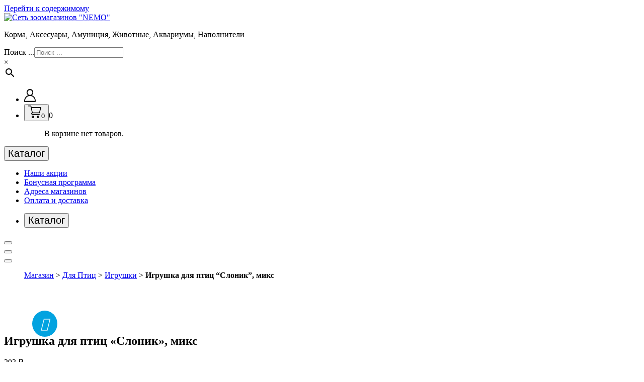

--- FILE ---
content_type: text/html; charset=UTF-8
request_url: https://nemo21.ru/shop/ptitsy/igrushki-ptitsy/igrushka-dlya-ptits-slonik-miks-3/
body_size: 22247
content:
<!DOCTYPE html><html lang="ru-RU"><head><meta charset="UTF-8"><meta name="viewport" content="width=device-width, initial-scale=1"><meta name='robots' content='index, follow, max-image-preview:large, max-snippet:-1, max-video-preview:-1' /><link media="all" href="https://nemo21.ru/wp-content/cache/autoptimize/css/autoptimize_f69482703c62c7859d9a28e751383893.css" rel="stylesheet"><title>Игрушка для птиц &quot;Слоник&quot;, микс - купить в Новочебоксарске и Чебоксарах в интернет-магазине Сеть зоомагазинов &quot;NEMO&quot;</title><meta name="description" content="Цена — от 293 ₽. Игрушки в Чувашии розницу. Самовывоз и доставка по Чебоксарам и Новочебоксарску. Гарантия качества. Бесплатная упаковка. Заказывайте в интернет-магазине «Сеть зоомагазинов &quot;NEMO&quot;»." /><link rel="canonical" href="https://nemo21.ru/shop/ptitsy/igrushki-ptitsy/igrushka-dlya-ptits-slonik-miks-3/" /><meta property="og:locale" content="ru_RU" /><meta property="og:type" content="article" /><meta property="og:title" content="Игрушка для птиц &quot;Слоник&quot;, микс - купить в Новочебоксарске и Чебоксарах в интернет-магазине Сеть зоомагазинов &quot;NEMO&quot;" /><meta property="og:description" content="Цена — от 293 ₽. Игрушки в Чувашии розницу. Самовывоз и доставка по Чебоксарам и Новочебоксарску. Гарантия качества. Бесплатная упаковка. Заказывайте в интернет-магазине «Сеть зоомагазинов &quot;NEMO&quot;»." /><meta property="og:url" content="https://nemo21.ru/shop/ptitsy/igrushki-ptitsy/igrushka-dlya-ptits-slonik-miks-3/" /><meta property="og:site_name" content="Сеть зоомагазинов &quot;NEMO&quot;" /><meta property="article:modified_time" content="2025-12-30T23:04:52+00:00" /><meta property="og:image" content="https://nemo21.ru/wp-content/uploads/700-nw-938.jpg" /><meta property="og:image:width" content="640" /><meta property="og:image:height" content="640" /><meta property="og:image:type" content="image/jpeg" /><script type="application/ld+json" class="yoast-schema-graph">{"@context":"https://schema.org","@graph":[{"@type":["WebPage","ItemPage"],"@id":"https://nemo21.ru/shop/ptitsy/igrushki-ptitsy/igrushka-dlya-ptits-slonik-miks-3/","url":"https://nemo21.ru/shop/ptitsy/igrushki-ptitsy/igrushka-dlya-ptits-slonik-miks-3/","name":"Игрушка для птиц \"Слоник\", микс - купить в Новочебоксарске и Чебоксарах в интернет-магазине Сеть зоомагазинов &quot;NEMO&quot;","isPartOf":{"@id":"https://nemo21.ru/#website"},"primaryImageOfPage":{"@id":"https://nemo21.ru/shop/ptitsy/igrushki-ptitsy/igrushka-dlya-ptits-slonik-miks-3/#primaryimage"},"image":{"@id":"https://nemo21.ru/shop/ptitsy/igrushki-ptitsy/igrushka-dlya-ptits-slonik-miks-3/#primaryimage"},"thumbnailUrl":"https://nemo21.ru/wp-content/uploads/700-nw-2236.jpg","datePublished":"2022-04-07T12:06:09+00:00","dateModified":"2025-12-30T23:04:52+00:00","description":"Цена — от 293 ₽. Игрушки в Чувашии розницу. Самовывоз и доставка по Чебоксарам и Новочебоксарску. Гарантия качества. Бесплатная упаковка. Заказывайте в интернет-магазине «Сеть зоомагазинов &quot;NEMO&quot;».","breadcrumb":{"@id":"https://nemo21.ru/shop/ptitsy/igrushki-ptitsy/igrushka-dlya-ptits-slonik-miks-3/#breadcrumb"},"inLanguage":"ru-RU","potentialAction":[{"@type":"ReadAction","target":["https://nemo21.ru/shop/ptitsy/igrushki-ptitsy/igrushka-dlya-ptits-slonik-miks-3/"]}]},{"@type":"ImageObject","inLanguage":"ru-RU","@id":"https://nemo21.ru/shop/ptitsy/igrushki-ptitsy/igrushka-dlya-ptits-slonik-miks-3/#primaryimage","url":"https://nemo21.ru/wp-content/uploads/700-nw-2236.jpg","contentUrl":"https://nemo21.ru/wp-content/uploads/700-nw-2236.jpg","width":700,"height":700},{"@type":"BreadcrumbList","@id":"https://nemo21.ru/shop/ptitsy/igrushki-ptitsy/igrushka-dlya-ptits-slonik-miks-3/#breadcrumb","itemListElement":[{"@type":"ListItem","position":1,"name":"Магазин","item":"https://nemo21.ru/shop/"},{"@type":"ListItem","position":2,"name":"Для Птиц","item":"https://nemo21.ru/product-category/ptitsy/"},{"@type":"ListItem","position":3,"name":"Игрушки","item":"https://nemo21.ru/product-category/ptitsy/igrushki-ptitsy/"},{"@type":"ListItem","position":4,"name":"Игрушка для птиц &#8220;Слоник&#8221;, микс"}]},{"@type":"WebSite","@id":"https://nemo21.ru/#website","url":"https://nemo21.ru/","name":"Сеть зоомагазинов \"NEMO\"","description":"Корма, Аксесуары, Амуниция, Животные, Аквариумы, Наполнители","publisher":{"@id":"https://nemo21.ru/#organization"},"potentialAction":[{"@type":"SearchAction","target":{"@type":"EntryPoint","urlTemplate":"https://nemo21.ru/?s={search_term_string}"},"query-input":{"@type":"PropertyValueSpecification","valueRequired":true,"valueName":"search_term_string"}}],"inLanguage":"ru-RU"},{"@type":"Organization","@id":"https://nemo21.ru/#organization","name":"Сеть зоомагазинов \"NEMO\"","alternateName":"НЕМО","url":"https://nemo21.ru/","logo":{"@type":"ImageObject","inLanguage":"ru-RU","@id":"https://nemo21.ru/#/schema/logo/image/","url":"https://nemo21.ru/wp-content/uploads/logo2-e1655451110218.jpg","contentUrl":"https://nemo21.ru/wp-content/uploads/logo2-e1655451110218.jpg","width":1508,"height":1330,"caption":"Сеть зоомагазинов \"NEMO\""},"image":{"@id":"https://nemo21.ru/#/schema/logo/image/"}}]}</script><script type="text/javascript" src="https://nemo21.ru/wp-includes/js/jquery/jquery.min.js" id="jquery-core-js"></script><script type="text/javascript" id="woof-husky-js-extra">/* <![CDATA[ */
var woof_husky_txt = {"ajax_url":"https://nemo21.ru/wp-admin/admin-ajax.php","plugin_uri":"https://nemo21.ru/wp-content/plugins/woocommerce-products-filter/ext/by_text/","loader":"https://nemo21.ru/wp-content/plugins/woocommerce-products-filter/ext/by_text/assets/img/ajax-loader.gif","not_found":"\u041d\u0438\u0447\u0435\u0433\u043e \u043d\u0435 \u043d\u0430\u0439\u0434\u0435\u043d\u043e!","prev":"\u041f\u0440\u0435\u0434\u044b\u0434\u0443\u0449\u0438\u0439","next":"\u0412\u043f\u0435\u0440\u0435\u0434","site_link":"https://nemo21.ru","default_data":{"placeholder":"","behavior":"title","search_by_full_word":"0","autocomplete":1,"how_to_open_links":"0","taxonomy_compatibility":"0","sku_compatibility":"0","custom_fields":"","search_desc_variant":"0","view_text_length":"10","min_symbols":"3","max_posts":"10","image":"","notes_for_customer":"","template":"","max_open_height":"300","page":0}};
//# sourceURL=woof-husky-js-extra
/* ]]> */</script><script type="text/javascript" id="wc-add-to-cart-js-extra">/* <![CDATA[ */
var wc_add_to_cart_params = {"ajax_url":"/wp-admin/admin-ajax.php","wc_ajax_url":"/?wc-ajax=%%endpoint%%","i18n_view_cart":"\u041f\u0440\u043e\u0441\u043c\u043e\u0442\u0440 \u043a\u043e\u0440\u0437\u0438\u043d\u044b","cart_url":"https://nemo21.ru/cart/","is_cart":"","cart_redirect_after_add":"no"};
//# sourceURL=wc-add-to-cart-js-extra
/* ]]> */</script><script type="text/javascript" id="wc-single-product-js-extra">/* <![CDATA[ */
var wc_single_product_params = {"i18n_required_rating_text":"\u041f\u043e\u0436\u0430\u043b\u0443\u0439\u0441\u0442\u0430, \u043f\u043e\u0441\u0442\u0430\u0432\u044c\u0442\u0435 \u043e\u0446\u0435\u043d\u043a\u0443","i18n_rating_options":["1 \u0438\u0437 5 \u0437\u0432\u0451\u0437\u0434","2 \u0438\u0437 5 \u0437\u0432\u0451\u0437\u0434","3 \u0438\u0437 5 \u0437\u0432\u0451\u0437\u0434","4 \u0438\u0437 5 \u0437\u0432\u0451\u0437\u0434","5 \u0438\u0437 5 \u0437\u0432\u0451\u0437\u0434"],"i18n_product_gallery_trigger_text":"\u041f\u0440\u043e\u0441\u043c\u043e\u0442\u0440 \u0433\u0430\u043b\u0435\u0440\u0435\u0438 \u0438\u0437\u043e\u0431\u0440\u0430\u0436\u0435\u043d\u0438\u0439 \u0432 \u043f\u043e\u043b\u043d\u043e\u044d\u043a\u0440\u0430\u043d\u043d\u043e\u043c \u0440\u0435\u0436\u0438\u043c\u0435","review_rating_required":"yes","flexslider":{"rtl":false,"animation":"slide","smoothHeight":true,"directionNav":false,"controlNav":"thumbnails","slideshow":false,"animationSpeed":500,"animationLoop":false,"allowOneSlide":false},"zoom_enabled":"","zoom_options":[],"photoswipe_enabled":"","photoswipe_options":{"shareEl":false,"closeOnScroll":false,"history":false,"hideAnimationDuration":0,"showAnimationDuration":0},"flexslider_enabled":""};
//# sourceURL=wc-single-product-js-extra
/* ]]> */</script><script type="text/javascript" id="woocommerce-js-extra">/* <![CDATA[ */
var woocommerce_params = {"ajax_url":"/wp-admin/admin-ajax.php","wc_ajax_url":"/?wc-ajax=%%endpoint%%","i18n_password_show":"\u041f\u043e\u043a\u0430\u0437\u0430\u0442\u044c \u043f\u0430\u0440\u043e\u043b\u044c","i18n_password_hide":"\u0421\u043a\u0440\u044b\u0442\u044c \u043f\u0430\u0440\u043e\u043b\u044c"};
//# sourceURL=woocommerce-js-extra
/* ]]> */</script><noscript><style>.woocommerce-product-gallery{ opacity: 1 !important; }</style></noscript><script type="text/javascript" > (function(m,e,t,r,i,k,a){m[i]=m[i]||function(){(m[i].a=m[i].a||[]).push(arguments)}; m[i].l=1*new Date();k=e.createElement(t),a=e.getElementsByTagName(t)[0],k.async=1,k.src=r,a.parentNode.insertBefore(k,a)}) (window, document, "script", "https://mc.yandex.ru/metrika/tag.js", "ym"); ym(39759865, "init", { id:39759865, clickmap:true, trackLinks:true, accurateTrackBounce:true, webvisor:true, ecommerce: "dataLayer" });</script><noscript><div><img src="https://mc.yandex.ru/watch/39759865" style="position:absolute; left:-9999px;" alt="" /></div></noscript><link rel="icon" href="https://nemo21.ru/wp-content/uploads/cropped-icon-32x32.png" sizes="32x32" /><link rel="icon" href="https://nemo21.ru/wp-content/uploads/cropped-icon-192x192.png" sizes="192x192" /><link rel="apple-touch-icon" href="https://nemo21.ru/wp-content/uploads/cropped-icon-180x180.png" /><meta name="msapplication-TileImage" content="https://nemo21.ru/wp-content/uploads/cropped-icon-270x270.png" /><style id='core-block-supports-inline-css' type='text/css'>.wp-container-core-social-links-is-layout-67f0b8e2{flex-wrap:nowrap;}.wp-container-core-columns-is-layout-9d6595d7{flex-wrap:nowrap;}
/*# sourceURL=core-block-supports-inline-css */</style></head><body class="wp-singular product-template-default single single-product postid-3202 wp-custom-logo wp-theme-storebiz theme-storebiz woocommerce woocommerce-page woocommerce-no-js" ><div id="page" class="site"><a class="skip-link screen-reader-text" href="#content">Перейти к содержимому</a><header id="main-header" class="main-header"><div class="navigation-middle"><div class="container"><div class="row navigation-middle-row"><div class="col-lg-3 col-12 text-lg-left text-center my-auto mb-lg-auto mt-lg-auto mt-3 mb-3"><div class="logo"><a href="https://nemo21.ru/" class="custom-logo-link" rel="home"><img width="188" height="53" src="https://nemo21.ru/wp-content/uploads/logo_n.png" class="custom-logo" alt="Сеть зоомагазинов &quot;NEMO&quot;" decoding="async" /></a><p class="site-description">Корма, Аксесуары, Амуниция, Животные, Аквариумы, Наполнители</p></div></div><div class="my-tel1 col-lg-6 col-12 text-center my-auto mb-lg-auto mb-2"><div class="aws-container" data-url="/?wc-ajax=aws_action" data-siteurl="https://nemo21.ru" data-lang="" data-show-loader="true" data-show-more="true" data-show-page="true" data-ajax-search="true" data-show-clear="true" data-mobile-screen="true" data-use-analytics="false" data-min-chars="3" data-buttons-order="2" data-timeout="300" data-is-mobile="false" data-page-id="3202" data-tax="" ><form class="aws-search-form" action="https://nemo21.ru/" method="get" role="search" ><div class="aws-wrapper"><label class="aws-search-label" for="6970840cbda01">Поиск ...</label><input type="search" name="s" id="6970840cbda01" value="" class="aws-search-field" placeholder="Поиск ..." autocomplete="off" /><input type="hidden" name="post_type" value="product"><input type="hidden" name="type_aws" value="true"><div class="aws-search-clear"><span>×</span></div><div class="aws-loader"></div></div><div class="aws-search-btn aws-form-btn"><span class="aws-search-btn_icon"><svg focusable="false" xmlns="http://www.w3.org/2000/svg" viewBox="0 0 24 24" width="24px"><path d="M15.5 14h-.79l-.28-.27C15.41 12.59 16 11.11 16 9.5 16 5.91 13.09 3 9.5 3S3 5.91 3 9.5 5.91 16 9.5 16c1.61 0 3.09-.59 4.23-1.57l.27.28v.79l5 4.99L20.49 19l-4.99-5zm-6 0C7.01 14 5 11.99 5 9.5S7.01 5 9.5 5 14 7.01 14 9.5 11.99 14 9.5 14z"></path></svg></span></div></form></div></div><div class="my-tel2 col-lg-3 col-12 text-lg-right text-center my-auto mb-lg-auto mb-2"><div class="main-menu-right"><ul class="menu-right-list"><li class="user"><a href="https://nemo21.ru/my-account/" class="user-btn"><svg xmlns="http://www.w3.org/2000/svg" width="22.69" height="25.594"><path d="M22.68 23.327a12.112 12.112 0 00-.96-4.589 11.635 11.635 0 00-6.6-6.374 7.048 7.048 0 001.15-10.083 6.406 6.406 0 00-9.12-.736 6.525 6.525 0 00-2.31 4.453 6.943 6.943 0 002.75 6.359 11.718 11.718 0 00-5.5 4.327 12.014 12.014 0 00-2.08 6.643v1.026a1.217 1.217 0 001.19 1.233h20.06a1.452 1.452 0 001.42-1.476v-.783zM6.57 6.787a4.773 4.773 0 114.77 4.931 4.843 4.843 0 01-4.77-4.931zM4.29 16.804a9.176 9.176 0 016.19-3.192 8.932 8.932 0 016.15 1.622 9.953 9.953 0 014.29 8.093H1.78a10 10 0 012.51-6.523z" fill-rule="evenodd" /></svg></a></li><li class="cart-wrapper"><div class="cart-main"><button type="button" class="cart-icon-wrap header-cart"><svg xmlns="http://www.w3.org/2000/svg" width="26" height="25"><path data-name="Cart Icon" d="M20.04 18.422h-9.55m-1.12-.024c-.45 0-.76.009-1.08 0a2.246 2.246 0 01-2.06-1.526 2.213 2.213 0 01.79-2.593.669.669 0 00.31-.855C6.45 9.497 5.59 5.566 4.72 1.56H2.3c-.51 0-1.01.024-1.51-.011A.752.752 0 010 .778.721.721 0 01.78.012c1.49-.019 2.98-.013 4.47 0a.814.814 0 01.84.74c.16.76.34 1.516.52 2.327h18.07c.18 0 .35-.01.52.006a.777.777 0 01.76 1.048c-.99 3.517-2 7.031-3 10.545a.962.962 0 01-1.13.676q-6.465-.013-12.95 0c-.19 0-.39 0-.58.014a.675.675 0 00-.66.685.7.7 0 00.6.8 3.061 3.061 0 00.63.031H22.06a.8.8 0 01.89.78.779.779 0 01-.88.741h-.91m-12.18-4.61c.15.015.23.03.3.03 3.97 0 7.93 0 11.9.012a.518.518 0 00.58-.481c.63-2.284 1.29-4.563 1.93-6.845.18-.611.35-1.222.53-1.865H6.96c.67 3.054 1.34 6.086 2.02 9.145zm11.16 6.2c1.49.7 2.05 1.693 1.81 3.011a2.336 2.336 0 01-2.21 1.987 2.39 2.39 0 01-2.41-1.827c-.34-1.253.19-2.285 1.64-3.149m-8.98 0c1.45.752 1.98 1.741 1.69 3.07a2.356 2.356 0 01-2.34 1.914 2.423 2.423 0 01-2.29-1.91c-.29-1.228.29-2.32 1.77-3.1m.5 3.318a.81.81 0 00.06-1.618.78.78 0 00-.78.853.73.73 0 00.72.765zm11.07-.761a.74.74 0 00-.75-.847.726.726 0 00-.78.769.752.752 0 00.78.836.717.717 0 00.75-.758z" fill-rule="evenodd" /></svg><span>0</span></button><span class="cart-label"><span>0</span></span></div><div class="shopping-cart"><ul class="shopping-cart-items"><p class="woocommerce-mini-cart__empty-message">В корзине нет товаров.</p></ul></div></li></ul></div></div></div></div></div><div class="navigation-wrapper"><div class="main-navigation-area d-none d-lg-block"><div class="main-navigation not-sticky"><div class="container"><div class="row g-3"><div class="col-3"><div class="main-menu-left w-full"><div class="left-banner"><div class="browse-cat vertical-is-active"><div class="browse-cat-build"><button type="button" class="browse-btn"><span class="menu-cat" style="font-size: 20px;"><div class="menu-icon"><span></span><span></span><span></span></div>Каталог</span></button><div class="browse-menus" style="display:none"><div class="browse-menu"><ul class="main-menu"><li class="menu-item menu-item-has-children"><a href="https://nemo21.ru/product-category/cat/" class="nav-link"><img src='https://nemo21.ru/wp-content/uploads/cat.png' alt='' width='20' height='20' />Для Кошки</a><ul class="dropdown-menu"><li class="menu-item menu-item-has-children"><a href="https://nemo21.ru/product-category/cat/veterinarnye-korma/" class="dropdown-item">Ветеринарные корма</a><ul class="dropdown-menu"><li class="menu-item"><a href="https://nemo21.ru/product-category/cat/veterinarnye-korma/konservy-veterinarnye-korma/" class="dropdown-item">Консервы</a></li><li class="menu-item"><a href="https://nemo21.ru/product-category/cat/veterinarnye-korma/sukhie-korma-veterinarnye-korma/" class="dropdown-item">Сухие корма</a></li></ul></li><li class="menu-item menu-item-has-children"><a href="https://nemo21.ru/product-category/cat/vitaminy-lakomstva/" class="dropdown-item">Витамины, лакомства</a><ul class="dropdown-menu"><li class="menu-item"><a href="https://nemo21.ru/product-category/cat/vitaminy-lakomstva/dlya-kastrirovannykh-i-sterelizovannykh/" class="dropdown-item">Для кастрированных и стерелизованных</a></li><li class="menu-item"><a href="https://nemo21.ru/product-category/cat/vitaminy-lakomstva/immunitet/" class="dropdown-item">Иммунитет</a></li><li class="menu-item"><a href="https://nemo21.ru/product-category/cat/vitaminy-lakomstva/kolbaski/" class="dropdown-item">Колбаски</a></li><li class="menu-item"><a href="https://nemo21.ru/product-category/cat/vitaminy-lakomstva/tabletkodavatel/" class="dropdown-item">Таблеткодаватель</a></li><li class="menu-item"><a href="https://nemo21.ru/product-category/cat/vitaminy-lakomstva/dlya-vyvoda-shersti/" class="dropdown-item">Для вывода шерсти</a></li><li class="menu-item"><a href="https://nemo21.ru/product-category/cat/vitaminy-lakomstva/dlya-kozhi-i-shersti/" class="dropdown-item">Для кожи и шерсти</a></li><li class="menu-item"><a href="https://nemo21.ru/product-category/cat/vitaminy-lakomstva/dlya-chistki-zubov/" class="dropdown-item">Для чистки зубов</a></li><li class="menu-item"><a href="https://nemo21.ru/product-category/cat/vitaminy-lakomstva/lakomstva-vitaminy-lakomstva/" class="dropdown-item">Лакомства</a></li><li class="menu-item"><a href="https://nemo21.ru/product-category/cat/vitaminy-lakomstva/s-koshachey-myatoy/" class="dropdown-item">С кошачьей мятой</a></li><li class="menu-item"><a href="https://nemo21.ru/product-category/cat/vitaminy-lakomstva/sneki-kusochki/" class="dropdown-item">Снеки: кусочки</a></li></ul></li><li class="menu-item menu-item-has-children"><a href="https://nemo21.ru/product-category/cat/igrushki/" class="dropdown-item">Игрушки</a><ul class="dropdown-menu"><li class="menu-item"><a href="https://nemo21.ru/product-category/cat/igrushki/igrovoy-kompleks/" class="dropdown-item">Игровой комплекс</a></li><li class="menu-item"><a href="https://nemo21.ru/product-category/cat/igrushki/nabor-igrushek/" class="dropdown-item">Набор игрушек</a></li><li class="menu-item"><a href="https://nemo21.ru/product-category/cat/igrushki/draznilka/" class="dropdown-item">Дразнилка</a></li><li class="menu-item"><a href="https://nemo21.ru/product-category/cat/igrushki/zhivotnye/" class="dropdown-item">Животные</a></li><li class="menu-item"><a href="https://nemo21.ru/product-category/cat/igrushki/myshka/" class="dropdown-item">Мышка</a></li><li class="menu-item"><a href="https://nemo21.ru/product-category/cat/igrushki/myach/" class="dropdown-item">Мяч</a></li><li class="menu-item"><a href="https://nemo21.ru/product-category/cat/igrushki/rybka/" class="dropdown-item">Рыбка</a></li><li class="menu-item"><a href="https://nemo21.ru/product-category/cat/igrushki/khvost/" class="dropdown-item">Хвост</a></li></ul></li><li class="menu-item menu-item-has-children"><a href="https://nemo21.ru/product-category/cat/kogtetochki-domiki/" class="dropdown-item">Когтеточки, домики</a><ul class="dropdown-menu"><li class="menu-item"><a href="https://nemo21.ru/product-category/cat/kogtetochki-domiki/domik-myagkiy-kogtetochki-domiki/" class="dropdown-item">Домик мягкий</a></li><li class="menu-item"><a href="https://nemo21.ru/product-category/cat/kogtetochki-domiki/kogtetochka-ploskaya/" class="dropdown-item">Когтеточка плоская</a></li><li class="menu-item"><a href="https://nemo21.ru/product-category/cat/kogtetochki-domiki/kogtetochka-domik/" class="dropdown-item">Когтеточка-домик</a></li><li class="menu-item"><a href="https://nemo21.ru/product-category/cat/kogtetochki-domiki/kogtetochka-stolbik/" class="dropdown-item">Когтеточка-столбик</a></li><li class="menu-item"><a href="https://nemo21.ru/product-category/cat/kogtetochki-domiki/lezhak-myagkiy-kogtetochki-domiki/" class="dropdown-item">Лежак мягкий</a></li></ul></li><li class="menu-item menu-item-has-children"><a href="https://nemo21.ru/product-category/cat/konservy/" class="dropdown-item">Консервы</a><ul class="dropdown-menu"><li class="menu-item"><a href="https://nemo21.ru/product-category/cat/konservy/banka/" class="dropdown-item">Банка</a></li><li class="menu-item"><a href="https://nemo21.ru/product-category/cat/konservy/lamister/" class="dropdown-item">Ламистер</a></li><li class="menu-item"><a href="https://nemo21.ru/product-category/cat/konservy/pauchi/" class="dropdown-item">Паучи</a></li></ul></li><li class="menu-item menu-item-has-children"><a href="https://nemo21.ru/product-category/cat/miski-nabory-dlya-vskarmlivanie-avtokormushki/" class="dropdown-item">Миски, наборы для вскармливание, автокормушки</a><ul class="dropdown-menu"><li class="menu-item"><a href="https://nemo21.ru/product-category/cat/miski-nabory-dlya-vskarmlivanie-avtokormushki/kovrik-pod-misku/" class="dropdown-item">Коврик под Миску</a></li><li class="menu-item"><a href="https://nemo21.ru/product-category/cat/miski-nabory-dlya-vskarmlivanie-avtokormushki/miski-keramicheskie/" class="dropdown-item">Миски керамические</a></li><li class="menu-item"><a href="https://nemo21.ru/product-category/cat/miski-nabory-dlya-vskarmlivanie-avtokormushki/miski-metallicheskie/" class="dropdown-item">Миски металлические</a></li><li class="menu-item"><a href="https://nemo21.ru/product-category/cat/miski-nabory-dlya-vskarmlivanie-avtokormushki/miski-na-podstavke/" class="dropdown-item">Миски на подставке</a></li><li class="menu-item"><a href="https://nemo21.ru/product-category/cat/miski-nabory-dlya-vskarmlivanie-avtokormushki/miski-plastikovye/" class="dropdown-item">Миски пластиковые</a></li><li class="menu-item"><a href="https://nemo21.ru/product-category/cat/miski-nabory-dlya-vskarmlivanie-avtokormushki/miski-silikonovye/" class="dropdown-item">Миски силиконовые</a></li><li class="menu-item"><a href="https://nemo21.ru/product-category/cat/miski-nabory-dlya-vskarmlivanie-avtokormushki/nabory-dlya-vskarmlivanie/" class="dropdown-item">Наборы для вскармливание</a></li></ul></li><li class="menu-item menu-item-has-children"><a href="https://nemo21.ru/product-category/cat/napolniteli/" class="dropdown-item">Наполнители</a><ul class="dropdown-menu"><li class="menu-item"><a href="https://nemo21.ru/product-category/cat/napolniteli/vpityvayushchiy-napolnitel/" class="dropdown-item">Впитывающий наполнитель</a></li><li class="menu-item"><a href="https://nemo21.ru/product-category/cat/napolniteli/drevesnyy-napolnitel/" class="dropdown-item">Древесный наполнитель</a></li><li class="menu-item"><a href="https://nemo21.ru/product-category/cat/napolniteli/komkuyushchiysya-napolnitel/" class="dropdown-item">Комкующийся наполнитель</a></li><li class="menu-item"><a href="https://nemo21.ru/product-category/cat/napolniteli/silikagelevyy-napolnitel/" class="dropdown-item">Силикагелевый наполнитель</a></li></ul></li><li class="menu-item menu-item-has-children"><a href="https://nemo21.ru/product-category/cat/sukhie-korma/" class="dropdown-item">Сухие корма</a><ul class="dropdown-menu"><li class="menu-item"><a href="https://nemo21.ru/product-category/cat/sukhie-korma/vzroslye-1-6let/" class="dropdown-item">Взрослые</a></li><li class="menu-item"><a href="https://nemo21.ru/product-category/cat/sukhie-korma/kotyata-do-1-godaberemennye/" class="dropdown-item">Котята и Беременные</a></li><li class="menu-item"><a href="https://nemo21.ru/product-category/cat/sukhie-korma/pozhilye-7/" class="dropdown-item">Пожилые</a></li><li class="menu-item"><a href="https://nemo21.ru/product-category/cat/sukhie-korma/kholistik-korma-sukhie-korma/" class="dropdown-item">Холистик корма</a></li></ul></li><li class="menu-item menu-item-has-children"><a href="https://nemo21.ru/product-category/cat/transportirovka-perenoski/" class="dropdown-item">Транспортировка, переноски</a><ul class="dropdown-menu"><li class="menu-item"><a href="https://nemo21.ru/product-category/cat/transportirovka-perenoski/perenoska-plastikovaya/" class="dropdown-item">Переноска пластиковая</a></li><li class="menu-item"><a href="https://nemo21.ru/product-category/cat/transportirovka-perenoski/sumka/" class="dropdown-item">Сумка</a></li></ul></li><li class="menu-item menu-item-has-children"><a href="https://nemo21.ru/product-category/cat/tualety-sovochki/" class="dropdown-item">Туалеты, совочки</a><ul class="dropdown-menu"><li class="menu-item"><a href="https://nemo21.ru/product-category/cat/tualety-sovochki/kovrik-pod-tualet/" class="dropdown-item">Коврик под туалет</a></li><li class="menu-item"><a href="https://nemo21.ru/product-category/cat/tualety-sovochki/sovok/" class="dropdown-item">Совок</a></li><li class="menu-item"><a href="https://nemo21.ru/product-category/cat/tualety-sovochki/tualet-bez-ramki-i-setki/" class="dropdown-item">Туалет без рамки и сетки</a></li><li class="menu-item"><a href="https://nemo21.ru/product-category/cat/tualety-sovochki/tualet-s-bortom/" class="dropdown-item">Туалет с бортом</a></li><li class="menu-item"><a href="https://nemo21.ru/product-category/cat/tualety-sovochki/tualet-s-setkoy/" class="dropdown-item">Туалет с сеткой</a></li><li class="menu-item"><a href="https://nemo21.ru/product-category/cat/tualety-sovochki/tualet-s-setkoy-i-bortom/" class="dropdown-item">Туалет с сеткой и бортом</a></li><li class="menu-item"><a href="https://nemo21.ru/product-category/cat/tualety-sovochki/tualet-domik/" class="dropdown-item">Туалет-ДОМИК</a></li></ul></li></ul></li><li class="menu-item menu-item-has-children"><a href="https://nemo21.ru/product-category/dog/" class="nav-link"><img src='https://nemo21.ru/wp-content/uploads/dog.jpg' alt='' width='20' height='20' />Для Собаки</a><ul class="dropdown-menu"><li class="menu-item menu-item-has-children"><a href="https://nemo21.ru/product-category/dog/ammunitsiya/" class="dropdown-item">Аммуниция</a><ul class="dropdown-menu"><li class="menu-item"><a href="https://nemo21.ru/product-category/dog/ammunitsiya/karabiny/" class="dropdown-item">Карабины</a></li><li class="menu-item"><a href="https://nemo21.ru/product-category/dog/ammunitsiya/medalon-na-osheynik/" class="dropdown-item">Медальон на ошейник</a></li><li class="menu-item"><a href="https://nemo21.ru/product-category/dog/ammunitsiya/namordnik/" class="dropdown-item">Намордник</a></li><li class="menu-item"><a href="https://nemo21.ru/product-category/dog/ammunitsiya/osheynik-ammunitsiya/" class="dropdown-item">Ошейник</a></li><li class="menu-item"><a href="https://nemo21.ru/product-category/dog/ammunitsiya/povodok-ammunitsiya/" class="dropdown-item">Поводок</a></li><li class="menu-item"><a href="https://nemo21.ru/product-category/dog/ammunitsiya/ruletki/" class="dropdown-item">Рулетки</a></li><li class="menu-item"><a href="https://nemo21.ru/product-category/dog/ammunitsiya/tsep/" class="dropdown-item">Цепь</a></li><li class="menu-item"><a href="https://nemo21.ru/product-category/dog/ammunitsiya/shleyka-ammunitsiya/" class="dropdown-item">Шлейка</a></li></ul></li><li class="menu-item menu-item-has-children"><a href="https://nemo21.ru/product-category/dog/veterinarnye-korma-dog/" class="dropdown-item">Ветеринарные корма</a><ul class="dropdown-menu"><li class="menu-item"><a href="https://nemo21.ru/product-category/dog/veterinarnye-korma-dog/konservy-veterinarnye-korma-dog/" class="dropdown-item">Консервы</a></li><li class="menu-item"><a href="https://nemo21.ru/product-category/dog/veterinarnye-korma-dog/sukhie-korma-veterinarnye-korma-dog/" class="dropdown-item">Сухие корма</a></li></ul></li><li class="menu-item menu-item-has-children"><a href="https://nemo21.ru/product-category/dog/vitaminy-pishch-dobavki/" class="dropdown-item">Витамины, пищ. добавки</a><ul class="dropdown-menu"><li class="menu-item"><a href="https://nemo21.ru/product-category/dog/vitaminy-pishch-dobavki/dlya-obshchego-immuniteta/" class="dropdown-item">Для общего иммунитета</a></li></ul></li><li class="menu-item menu-item-has-children"><a href="https://nemo21.ru/product-category/dog/igrushki-dog/" class="dropdown-item">Игрушки</a><ul class="dropdown-menu"><li class="menu-item"><a href="https://nemo21.ru/product-category/dog/igrushki-dog/verevka-kanat/" class="dropdown-item">Веревка, Канат</a></li><li class="menu-item"><a href="https://nemo21.ru/product-category/dog/igrushki-dog/gantel/" class="dropdown-item">Гантель</a></li><li class="menu-item"><a href="https://nemo21.ru/product-category/dog/igrushki-dog/zveri-ptitsy/" class="dropdown-item">Звери, Птицы</a></li><li class="menu-item"><a href="https://nemo21.ru/product-category/dog/igrushki-dog/igrushki-dlya-lakomstv-igrushki-dog/" class="dropdown-item">Игрушки для лакомств</a></li><li class="menu-item"><a href="https://nemo21.ru/product-category/dog/igrushki-dog/koltso/" class="dropdown-item">Кольцо</a></li><li class="menu-item"><a href="https://nemo21.ru/product-category/dog/igrushki-dog/litaya-rezina/" class="dropdown-item">Литая резина</a></li><li class="menu-item"><a href="https://nemo21.ru/product-category/dog/igrushki-dog/myach-igrushki-dog/" class="dropdown-item">Мяч</a></li><li class="menu-item"><a href="https://nemo21.ru/product-category/dog/igrushki-dog/palka/" class="dropdown-item">Палка</a></li><li class="menu-item"><a href="https://nemo21.ru/product-category/dog/igrushki-dog/pishchashchie/" class="dropdown-item">Пищащие</a></li><li class="menu-item"><a href="https://nemo21.ru/product-category/dog/igrushki-dog/tapok/" class="dropdown-item">Тапок</a></li></ul></li><li class="menu-item menu-item-has-children"><a href="https://nemo21.ru/product-category/dog/konservy-dog/" class="dropdown-item">Консервы</a><ul class="dropdown-menu"><li class="menu-item"><a href="https://nemo21.ru/product-category/dog/konservy-dog/banka-konservy-dog/" class="dropdown-item">Банка</a></li><li class="menu-item"><a href="https://nemo21.ru/product-category/dog/konservy-dog/lamister-konservy-dog/" class="dropdown-item">Ламистер</a></li><li class="menu-item"><a href="https://nemo21.ru/product-category/dog/konservy-dog/pauchi-konservy-dog/" class="dropdown-item">Паучи</a></li></ul></li><li class="menu-item menu-item-has-children"><a href="https://nemo21.ru/product-category/dog/lakomstva/" class="dropdown-item">Лакомства</a><ul class="dropdown-menu"><li class="menu-item"><a href="https://nemo21.ru/product-category/dog/lakomstva/kolbaski-lakomstva-dog/" class="dropdown-item">Колбаски</a></li><li class="menu-item"><a href="https://nemo21.ru/product-category/dog/lakomstva/biskvity-pechene/" class="dropdown-item">Бисквиты, печенье</a></li><li class="menu-item"><a href="https://nemo21.ru/product-category/dog/lakomstva/vkusnosti-dlya-svezhego-dykhaniya/" class="dropdown-item">Вкусности для свежего дыхания</a></li><li class="menu-item"><a href="https://nemo21.ru/product-category/dog/lakomstva/dolgoigrayushchie-lakomstva/" class="dropdown-item">Долгоиграющие лакомства</a></li><li class="menu-item"><a href="https://nemo21.ru/product-category/dog/lakomstva/kosti-pletenki/" class="dropdown-item">Кости, Плетенки</a></li></ul></li><li class="menu-item menu-item-has-children"><a href="https://nemo21.ru/product-category/dog/miski-konteynery-avtokormushki/" class="dropdown-item">Миски, контейнеры, автокормушки</a><ul class="dropdown-menu"><li class="menu-item"><a href="https://nemo21.ru/product-category/dog/miski-konteynery-avtokormushki/miska/" class="dropdown-item">Миска</a></li><li class="menu-item"><a href="https://nemo21.ru/product-category/dog/miski-konteynery-avtokormushki/miski-na-podstavke-miski-konteynery-avtokormushki/" class="dropdown-item">Миски на подставке</a></li></ul></li><li class="menu-item menu-item-has-children"><a href="https://nemo21.ru/product-category/dog/odezhda/" class="dropdown-item">Одежда</a><ul class="dropdown-menu"><li class="menu-item"><a href="https://nemo21.ru/product-category/dog/odezhda/vesna-osen/" class="dropdown-item">Весна-Осень</a></li></ul></li><li class="menu-item menu-item-has-children"><a href="https://nemo21.ru/product-category/dog/sukhie-korma-dog/" class="dropdown-item">Сухие корма</a><ul class="dropdown-menu"><li class="menu-item"><a href="https://nemo21.ru/product-category/dog/sukhie-korma-dog/vzroslye-1-6let-sukhie-korma-dog/" class="dropdown-item">Взрослые</a></li><li class="menu-item"><a href="https://nemo21.ru/product-category/dog/sukhie-korma-dog/shchenki/" class="dropdown-item">Щенки</a></li></ul></li><li class="menu-item menu-item-has-children"><a href="https://nemo21.ru/product-category/dog/kholistik-korma/" class="dropdown-item">Холистик корма</a></li></ul></li><li class="menu-item menu-item-has-children"><a href="https://nemo21.ru/product-category/rodent/" class="nav-link"><img src='https://nemo21.ru/wp-content/uploads/homak11.png' alt='' width='20' height='20' />Для Грызунов, хорьков</a><ul class="dropdown-menu"><li class="menu-item menu-item-has-children"><a href="https://nemo21.ru/product-category/rodent/igrushki-rodent/" class="dropdown-item">Игрушки</a></li><li class="menu-item menu-item-has-children"><a href="https://nemo21.ru/product-category/rodent/kletki-perenoski/" class="dropdown-item">Клетки, переноски</a></li><li class="menu-item menu-item-has-children"><a href="https://nemo21.ru/product-category/rodent/kletki-perenoski-kormushki/" class="dropdown-item">Клетки, переноски, кормушки</a></li><li class="menu-item menu-item-has-children"><a href="https://nemo21.ru/product-category/rodent/lakomstva-rodent/" class="dropdown-item">Лакомства</a></li><li class="menu-item menu-item-has-children"><a href="https://nemo21.ru/product-category/rodent/miski/" class="dropdown-item">Миски</a></li><li class="menu-item menu-item-has-children"><a href="https://nemo21.ru/product-category/rodent/napolniteli-seno-opilki/" class="dropdown-item">Наполнители, сено, опилки</a></li><li class="menu-item menu-item-has-children"><a href="https://nemo21.ru/product-category/rodent/poilki/" class="dropdown-item">Поилки</a></li><li class="menu-item menu-item-has-children"><a href="https://nemo21.ru/product-category/rodent/sukhoy-korm-rodent/" class="dropdown-item">Сухой корм</a></li></ul></li><li class="menu-item menu-item-has-children"><a href="https://nemo21.ru/product-category/akvariumistika/" class="nav-link"><img src='https://nemo21.ru/wp-content/uploads/aqva.png' alt='' width='20' height='20' />Аквариумистика</a><ul class="dropdown-menu"><li class="menu-item menu-item-has-children"><a href="https://nemo21.ru/product-category/akvariumistika/akvariumy/" class="dropdown-item">Аквариумы</a></li><li class="menu-item menu-item-has-children"><a href="https://nemo21.ru/product-category/akvariumistika/dekoratsiya/" class="dropdown-item">Декорация</a></li><li class="menu-item menu-item-has-children"><a href="https://nemo21.ru/product-category/akvariumistika/aksessuary/" class="dropdown-item">Аксессуары</a></li><li class="menu-item menu-item-has-children"><a href="https://nemo21.ru/product-category/akvariumistika/korma/" class="dropdown-item">Корма</a><ul class="dropdown-menu"><li class="menu-item"><a href="https://nemo21.ru/product-category/akvariumistika/korma/korm-dlya-ryb/" class="dropdown-item">Корм для рыб</a></li><li class="menu-item"><a href="https://nemo21.ru/product-category/akvariumistika/korma/korm-dlya-ulitok/" class="dropdown-item">Корм для улиток</a></li><li class="menu-item"><a href="https://nemo21.ru/product-category/akvariumistika/korma/korm-dlya-cherepakh/" class="dropdown-item">Корм для черепах</a></li></ul></li><li class="menu-item menu-item-has-children"><a href="https://nemo21.ru/product-category/akvariumistika/oborudovanie/" class="dropdown-item">Оборудование</a></li></ul></li><li class="menu-item menu-item-has-children"><a href="https://nemo21.ru/product-category/ptitsy/" class="nav-link"><img src='https://nemo21.ru/wp-content/uploads/ptic-e1649759771378.png' alt='' width='20' height='20' />Для Птиц</a><ul class="dropdown-menu"><li class="menu-item menu-item-has-children"><a href="https://nemo21.ru/product-category/ptitsy/vitaminy/" class="dropdown-item">Витамины</a></li><li class="menu-item menu-item-has-children"><a href="https://nemo21.ru/product-category/ptitsy/igrushki-ptitsy/" class="dropdown-item">Игрушки</a></li><li class="menu-item menu-item-has-children"><a href="https://nemo21.ru/product-category/ptitsy/kletki/" class="dropdown-item">Клетки</a></li><li class="menu-item menu-item-has-children"><a href="https://nemo21.ru/product-category/ptitsy/lakomstva-ptitsy/" class="dropdown-item">Лакомства</a></li><li class="menu-item menu-item-has-children"><a href="https://nemo21.ru/product-category/ptitsy/poilki-kormushki/" class="dropdown-item">Поилки, кормушки</a></li><li class="menu-item menu-item-has-children"><a href="https://nemo21.ru/product-category/ptitsy/sukhoy-korm/" class="dropdown-item">Сухой корм</a></li></ul></li><li class="menu-item menu-item-has-children"><a href="https://nemo21.ru/product-category/gigiena-2/" class="nav-link">Гигиена</a><ul class="dropdown-menu"><li class="menu-item menu-item-has-children"><a href="https://nemo21.ru/product-category/gigiena-2/korrektirovka-povedeniya-gigiena-2/" class="dropdown-item">Корректировка поведения</a></li><li class="menu-item menu-item-has-children"><a href="https://nemo21.ru/product-category/gigiena-2/ot-pyaten-i-zapakhov-gigiena-2/" class="dropdown-item">От пятен и запахов</a></li><li class="menu-item menu-item-has-children"><a href="https://nemo21.ru/product-category/gigiena-2/pelenki-podguzniki/" class="dropdown-item">Пеленки, Подгузники</a></li><li class="menu-item menu-item-has-children"><a href="https://nemo21.ru/product-category/gigiena-2/ukhod-za-glazami-i-ushami/" class="dropdown-item">Уход за глазами и ушами</a></li><li class="menu-item menu-item-has-children"><a href="https://nemo21.ru/product-category/gigiena-2/chistka-zubov-gigiena-2/" class="dropdown-item">Чистка зубов</a></li></ul></li><li class="menu-item menu-item-has-children"><a href="https://nemo21.ru/product-category/grumming/" class="nav-link">Грумминг</a><ul class="dropdown-menu"><li class="menu-item menu-item-has-children"><a href="https://nemo21.ru/product-category/grumming/kogterez-gilotina/" class="dropdown-item">Когтерез-гильотина</a></li><li class="menu-item menu-item-has-children"><a href="https://nemo21.ru/product-category/grumming/kogterez-kusachki/" class="dropdown-item">Когтерез-Кусачки</a></li><li class="menu-item menu-item-has-children"><a href="https://nemo21.ru/product-category/grumming/koltunorez/" class="dropdown-item">Колтунорез</a></li><li class="menu-item menu-item-has-children"><a href="https://nemo21.ru/product-category/grumming/kosmetika/" class="dropdown-item">Косметика</a><ul class="dropdown-menu"><li class="menu-item"><a href="https://nemo21.ru/product-category/grumming/kosmetika/shampun/" class="dropdown-item">Шампунь</a></li></ul></li><li class="menu-item menu-item-has-children"><a href="https://nemo21.ru/product-category/grumming/nozhnitsy/" class="dropdown-item">Ножницы</a></li><li class="menu-item menu-item-has-children"><a href="https://nemo21.ru/product-category/grumming/pukhoderka/" class="dropdown-item">Пуходерка</a></li><li class="menu-item menu-item-has-children"><a href="https://nemo21.ru/product-category/grumming/rascheska/" class="dropdown-item">Расческа</a></li><li class="menu-item menu-item-has-children"><a href="https://nemo21.ru/product-category/grumming/sredstva-ot-parazitov/" class="dropdown-item">Средства от паразитов</a></li><li class="menu-item menu-item-has-children"><a href="https://nemo21.ru/product-category/grumming/trimming-furminator/" class="dropdown-item">Тримминг, фурминатор</a></li><li class="menu-item menu-item-has-children"><a href="https://nemo21.ru/product-category/grumming/shchetka/" class="dropdown-item">Щетка</a></li></ul></li><li class="menu-item menu-item-has-children"><a href="https://nemo21.ru/product-category/mesta-otdykha/" class="nav-link">Места отдыха</a><ul class="dropdown-menu"><li class="menu-item menu-item-has-children"><a href="https://nemo21.ru/product-category/mesta-otdykha/lezhak-myagkiy/" class="dropdown-item">Лежак мягкий</a></li></ul></li><li class="menu-item menu-item-has-children"><a href="https://nemo21.ru/product-category/posleoperatsionnye-tovary/" class="nav-link">Послеоперационные товары</a><ul class="dropdown-menu"><li class="menu-item menu-item-has-children"><a href="https://nemo21.ru/product-category/posleoperatsionnye-tovary/vorotniki/" class="dropdown-item">Воротники</a></li><li class="menu-item menu-item-has-children"><a href="https://nemo21.ru/product-category/posleoperatsionnye-tovary/popony/" class="dropdown-item">Попоны</a></li></ul></li><li class="menu-item menu-item-has-children"><a href="https://nemo21.ru/product-category/preparaty-na-rastitelnoy-osnove/" class="nav-link">Препараты на растительной основе</a><ul class="dropdown-menu"><li class="menu-item menu-item-has-children"><a href="https://nemo21.ru/product-category/preparaty-na-rastitelnoy-osnove/ot-blokh-i-kleshchey/" class="dropdown-item">! От блох и клещей</a></li><li class="menu-item menu-item-has-children"><a href="https://nemo21.ru/product-category/preparaty-na-rastitelnoy-osnove/antistress-kontratseptivy/" class="dropdown-item">Антистресс, Контрацептивы</a></li></ul></li></ul></div></div></div></div></div></div></div><div class="col-9"><nav class="navbar-area"><div class="main-navbar"><ul id="menu-menu" class="main-menu"><li itemscope="itemscope" itemtype="https://www.schema.org/SiteNavigationElement" id="menu-item-119" class="menu-item menu-item-type-post_type menu-item-object-page menu-item-119 nav-item"><a title="Наши акции" href="https://nemo21.ru/sales/" class="nav-link">Наши акции</a></li><li itemscope="itemscope" itemtype="https://www.schema.org/SiteNavigationElement" id="menu-item-121" class="menu-item menu-item-type-post_type menu-item-object-page menu-item-121 nav-item"><a title="Бонусная программа" href="https://nemo21.ru/discont/" class="nav-link">Бонусная программа</a></li><li itemscope="itemscope" itemtype="https://www.schema.org/SiteNavigationElement" id="menu-item-120" class="menu-item menu-item-type-post_type menu-item-object-page menu-item-120 nav-item"><a title="Адреса магазинов" href="https://nemo21.ru/adress/" class="nav-link">Адреса магазинов</a></li><li itemscope="itemscope" itemtype="https://www.schema.org/SiteNavigationElement" id="menu-item-125" class="menu-item menu-item-type-post_type menu-item-object-page menu-item-125 nav-item"><a title="Оплата и доставка" href="https://nemo21.ru/dostavka/" class="nav-link">Оплата и доставка</a></li></ul></div></nav></div></div></div></div></div><div class="main-mobile-nav not-sticky"><div class="container"><div class="row"><div class="col-12"><div class="main-mobile-menu"><div class="main-menu-right main-mobile-left"><ul class="menu-right-list"><li class="button-area"><div class="browse-cat-build"><button type="button" class="browse-btn"><span class="menu-cat" style="font-size: 20px;"><div class="menu-icon"><span></span><span></span><span></span></div> Каталог</span></button><div class="browse-menus" style="display: none;"><div class="browse-menu"><ul class="main-menu"><li class="menu-item menu-item-has-children"><a href="https://nemo21.ru/product-category/cat/" class="nav-link"><img src='https://nemo21.ru/wp-content/uploads/cat.png' alt='' width='20' height='20' />Для Кошки</a><ul class="dropdown-menu"><li class="menu-item menu-item-has-children"><a href="https://nemo21.ru/product-category/cat/veterinarnye-korma/" class="dropdown-item">Ветеринарные корма</a><ul class="dropdown-menu"><li class="menu-item"><a href="https://nemo21.ru/product-category/cat/veterinarnye-korma/konservy-veterinarnye-korma/" class="dropdown-item">Консервы</a></li><li class="menu-item"><a href="https://nemo21.ru/product-category/cat/veterinarnye-korma/sukhie-korma-veterinarnye-korma/" class="dropdown-item">Сухие корма</a></li></ul></li><li class="menu-item menu-item-has-children"><a href="https://nemo21.ru/product-category/cat/vitaminy-lakomstva/" class="dropdown-item">Витамины, лакомства</a><ul class="dropdown-menu"><li class="menu-item"><a href="https://nemo21.ru/product-category/cat/vitaminy-lakomstva/dlya-kastrirovannykh-i-sterelizovannykh/" class="dropdown-item">Для кастрированных и стерелизованных</a></li><li class="menu-item"><a href="https://nemo21.ru/product-category/cat/vitaminy-lakomstva/immunitet/" class="dropdown-item">Иммунитет</a></li><li class="menu-item"><a href="https://nemo21.ru/product-category/cat/vitaminy-lakomstva/kolbaski/" class="dropdown-item">Колбаски</a></li><li class="menu-item"><a href="https://nemo21.ru/product-category/cat/vitaminy-lakomstva/tabletkodavatel/" class="dropdown-item">Таблеткодаватель</a></li><li class="menu-item"><a href="https://nemo21.ru/product-category/cat/vitaminy-lakomstva/dlya-vyvoda-shersti/" class="dropdown-item">Для вывода шерсти</a></li><li class="menu-item"><a href="https://nemo21.ru/product-category/cat/vitaminy-lakomstva/dlya-kozhi-i-shersti/" class="dropdown-item">Для кожи и шерсти</a></li><li class="menu-item"><a href="https://nemo21.ru/product-category/cat/vitaminy-lakomstva/dlya-chistki-zubov/" class="dropdown-item">Для чистки зубов</a></li><li class="menu-item"><a href="https://nemo21.ru/product-category/cat/vitaminy-lakomstva/lakomstva-vitaminy-lakomstva/" class="dropdown-item">Лакомства</a></li><li class="menu-item"><a href="https://nemo21.ru/product-category/cat/vitaminy-lakomstva/s-koshachey-myatoy/" class="dropdown-item">С кошачьей мятой</a></li><li class="menu-item"><a href="https://nemo21.ru/product-category/cat/vitaminy-lakomstva/sneki-kusochki/" class="dropdown-item">Снеки: кусочки</a></li></ul></li><li class="menu-item menu-item-has-children"><a href="https://nemo21.ru/product-category/cat/igrushki/" class="dropdown-item">Игрушки</a><ul class="dropdown-menu"><li class="menu-item"><a href="https://nemo21.ru/product-category/cat/igrushki/igrovoy-kompleks/" class="dropdown-item">Игровой комплекс</a></li><li class="menu-item"><a href="https://nemo21.ru/product-category/cat/igrushki/nabor-igrushek/" class="dropdown-item">Набор игрушек</a></li><li class="menu-item"><a href="https://nemo21.ru/product-category/cat/igrushki/draznilka/" class="dropdown-item">Дразнилка</a></li><li class="menu-item"><a href="https://nemo21.ru/product-category/cat/igrushki/zhivotnye/" class="dropdown-item">Животные</a></li><li class="menu-item"><a href="https://nemo21.ru/product-category/cat/igrushki/myshka/" class="dropdown-item">Мышка</a></li><li class="menu-item"><a href="https://nemo21.ru/product-category/cat/igrushki/myach/" class="dropdown-item">Мяч</a></li><li class="menu-item"><a href="https://nemo21.ru/product-category/cat/igrushki/rybka/" class="dropdown-item">Рыбка</a></li><li class="menu-item"><a href="https://nemo21.ru/product-category/cat/igrushki/khvost/" class="dropdown-item">Хвост</a></li></ul></li><li class="menu-item menu-item-has-children"><a href="https://nemo21.ru/product-category/cat/kogtetochki-domiki/" class="dropdown-item">Когтеточки, домики</a><ul class="dropdown-menu"><li class="menu-item"><a href="https://nemo21.ru/product-category/cat/kogtetochki-domiki/domik-myagkiy-kogtetochki-domiki/" class="dropdown-item">Домик мягкий</a></li><li class="menu-item"><a href="https://nemo21.ru/product-category/cat/kogtetochki-domiki/kogtetochka-ploskaya/" class="dropdown-item">Когтеточка плоская</a></li><li class="menu-item"><a href="https://nemo21.ru/product-category/cat/kogtetochki-domiki/kogtetochka-domik/" class="dropdown-item">Когтеточка-домик</a></li><li class="menu-item"><a href="https://nemo21.ru/product-category/cat/kogtetochki-domiki/kogtetochka-stolbik/" class="dropdown-item">Когтеточка-столбик</a></li><li class="menu-item"><a href="https://nemo21.ru/product-category/cat/kogtetochki-domiki/lezhak-myagkiy-kogtetochki-domiki/" class="dropdown-item">Лежак мягкий</a></li></ul></li><li class="menu-item menu-item-has-children"><a href="https://nemo21.ru/product-category/cat/konservy/" class="dropdown-item">Консервы</a><ul class="dropdown-menu"><li class="menu-item"><a href="https://nemo21.ru/product-category/cat/konservy/banka/" class="dropdown-item">Банка</a></li><li class="menu-item"><a href="https://nemo21.ru/product-category/cat/konservy/lamister/" class="dropdown-item">Ламистер</a></li><li class="menu-item"><a href="https://nemo21.ru/product-category/cat/konservy/pauchi/" class="dropdown-item">Паучи</a></li></ul></li><li class="menu-item menu-item-has-children"><a href="https://nemo21.ru/product-category/cat/miski-nabory-dlya-vskarmlivanie-avtokormushki/" class="dropdown-item">Миски, наборы для вскармливание, автокормушки</a><ul class="dropdown-menu"><li class="menu-item"><a href="https://nemo21.ru/product-category/cat/miski-nabory-dlya-vskarmlivanie-avtokormushki/kovrik-pod-misku/" class="dropdown-item">Коврик под Миску</a></li><li class="menu-item"><a href="https://nemo21.ru/product-category/cat/miski-nabory-dlya-vskarmlivanie-avtokormushki/miski-keramicheskie/" class="dropdown-item">Миски керамические</a></li><li class="menu-item"><a href="https://nemo21.ru/product-category/cat/miski-nabory-dlya-vskarmlivanie-avtokormushki/miski-metallicheskie/" class="dropdown-item">Миски металлические</a></li><li class="menu-item"><a href="https://nemo21.ru/product-category/cat/miski-nabory-dlya-vskarmlivanie-avtokormushki/miski-na-podstavke/" class="dropdown-item">Миски на подставке</a></li><li class="menu-item"><a href="https://nemo21.ru/product-category/cat/miski-nabory-dlya-vskarmlivanie-avtokormushki/miski-plastikovye/" class="dropdown-item">Миски пластиковые</a></li><li class="menu-item"><a href="https://nemo21.ru/product-category/cat/miski-nabory-dlya-vskarmlivanie-avtokormushki/miski-silikonovye/" class="dropdown-item">Миски силиконовые</a></li><li class="menu-item"><a href="https://nemo21.ru/product-category/cat/miski-nabory-dlya-vskarmlivanie-avtokormushki/nabory-dlya-vskarmlivanie/" class="dropdown-item">Наборы для вскармливание</a></li></ul></li><li class="menu-item menu-item-has-children"><a href="https://nemo21.ru/product-category/cat/napolniteli/" class="dropdown-item">Наполнители</a><ul class="dropdown-menu"><li class="menu-item"><a href="https://nemo21.ru/product-category/cat/napolniteli/vpityvayushchiy-napolnitel/" class="dropdown-item">Впитывающий наполнитель</a></li><li class="menu-item"><a href="https://nemo21.ru/product-category/cat/napolniteli/drevesnyy-napolnitel/" class="dropdown-item">Древесный наполнитель</a></li><li class="menu-item"><a href="https://nemo21.ru/product-category/cat/napolniteli/komkuyushchiysya-napolnitel/" class="dropdown-item">Комкующийся наполнитель</a></li><li class="menu-item"><a href="https://nemo21.ru/product-category/cat/napolniteli/silikagelevyy-napolnitel/" class="dropdown-item">Силикагелевый наполнитель</a></li></ul></li><li class="menu-item menu-item-has-children"><a href="https://nemo21.ru/product-category/cat/sukhie-korma/" class="dropdown-item">Сухие корма</a><ul class="dropdown-menu"><li class="menu-item"><a href="https://nemo21.ru/product-category/cat/sukhie-korma/vzroslye-1-6let/" class="dropdown-item">Взрослые</a></li><li class="menu-item"><a href="https://nemo21.ru/product-category/cat/sukhie-korma/kotyata-do-1-godaberemennye/" class="dropdown-item">Котята и Беременные</a></li><li class="menu-item"><a href="https://nemo21.ru/product-category/cat/sukhie-korma/pozhilye-7/" class="dropdown-item">Пожилые</a></li><li class="menu-item"><a href="https://nemo21.ru/product-category/cat/sukhie-korma/kholistik-korma-sukhie-korma/" class="dropdown-item">Холистик корма</a></li></ul></li><li class="menu-item menu-item-has-children"><a href="https://nemo21.ru/product-category/cat/transportirovka-perenoski/" class="dropdown-item">Транспортировка, переноски</a><ul class="dropdown-menu"><li class="menu-item"><a href="https://nemo21.ru/product-category/cat/transportirovka-perenoski/perenoska-plastikovaya/" class="dropdown-item">Переноска пластиковая</a></li><li class="menu-item"><a href="https://nemo21.ru/product-category/cat/transportirovka-perenoski/sumka/" class="dropdown-item">Сумка</a></li></ul></li><li class="menu-item menu-item-has-children"><a href="https://nemo21.ru/product-category/cat/tualety-sovochki/" class="dropdown-item">Туалеты, совочки</a><ul class="dropdown-menu"><li class="menu-item"><a href="https://nemo21.ru/product-category/cat/tualety-sovochki/kovrik-pod-tualet/" class="dropdown-item">Коврик под туалет</a></li><li class="menu-item"><a href="https://nemo21.ru/product-category/cat/tualety-sovochki/sovok/" class="dropdown-item">Совок</a></li><li class="menu-item"><a href="https://nemo21.ru/product-category/cat/tualety-sovochki/tualet-bez-ramki-i-setki/" class="dropdown-item">Туалет без рамки и сетки</a></li><li class="menu-item"><a href="https://nemo21.ru/product-category/cat/tualety-sovochki/tualet-s-bortom/" class="dropdown-item">Туалет с бортом</a></li><li class="menu-item"><a href="https://nemo21.ru/product-category/cat/tualety-sovochki/tualet-s-setkoy/" class="dropdown-item">Туалет с сеткой</a></li><li class="menu-item"><a href="https://nemo21.ru/product-category/cat/tualety-sovochki/tualet-s-setkoy-i-bortom/" class="dropdown-item">Туалет с сеткой и бортом</a></li><li class="menu-item"><a href="https://nemo21.ru/product-category/cat/tualety-sovochki/tualet-domik/" class="dropdown-item">Туалет-ДОМИК</a></li></ul></li></ul></li><li class="menu-item menu-item-has-children"><a href="https://nemo21.ru/product-category/dog/" class="nav-link"><img src='https://nemo21.ru/wp-content/uploads/dog.jpg' alt='' width='20' height='20' />Для Собаки</a><ul class="dropdown-menu"><li class="menu-item menu-item-has-children"><a href="https://nemo21.ru/product-category/dog/ammunitsiya/" class="dropdown-item">Аммуниция</a><ul class="dropdown-menu"><li class="menu-item"><a href="https://nemo21.ru/product-category/dog/ammunitsiya/karabiny/" class="dropdown-item">Карабины</a></li><li class="menu-item"><a href="https://nemo21.ru/product-category/dog/ammunitsiya/medalon-na-osheynik/" class="dropdown-item">Медальон на ошейник</a></li><li class="menu-item"><a href="https://nemo21.ru/product-category/dog/ammunitsiya/namordnik/" class="dropdown-item">Намордник</a></li><li class="menu-item"><a href="https://nemo21.ru/product-category/dog/ammunitsiya/osheynik-ammunitsiya/" class="dropdown-item">Ошейник</a></li><li class="menu-item"><a href="https://nemo21.ru/product-category/dog/ammunitsiya/povodok-ammunitsiya/" class="dropdown-item">Поводок</a></li><li class="menu-item"><a href="https://nemo21.ru/product-category/dog/ammunitsiya/ruletki/" class="dropdown-item">Рулетки</a></li><li class="menu-item"><a href="https://nemo21.ru/product-category/dog/ammunitsiya/tsep/" class="dropdown-item">Цепь</a></li><li class="menu-item"><a href="https://nemo21.ru/product-category/dog/ammunitsiya/shleyka-ammunitsiya/" class="dropdown-item">Шлейка</a></li></ul></li><li class="menu-item menu-item-has-children"><a href="https://nemo21.ru/product-category/dog/veterinarnye-korma-dog/" class="dropdown-item">Ветеринарные корма</a><ul class="dropdown-menu"><li class="menu-item"><a href="https://nemo21.ru/product-category/dog/veterinarnye-korma-dog/konservy-veterinarnye-korma-dog/" class="dropdown-item">Консервы</a></li><li class="menu-item"><a href="https://nemo21.ru/product-category/dog/veterinarnye-korma-dog/sukhie-korma-veterinarnye-korma-dog/" class="dropdown-item">Сухие корма</a></li></ul></li><li class="menu-item menu-item-has-children"><a href="https://nemo21.ru/product-category/dog/vitaminy-pishch-dobavki/" class="dropdown-item">Витамины, пищ. добавки</a><ul class="dropdown-menu"><li class="menu-item"><a href="https://nemo21.ru/product-category/dog/vitaminy-pishch-dobavki/dlya-obshchego-immuniteta/" class="dropdown-item">Для общего иммунитета</a></li></ul></li><li class="menu-item menu-item-has-children"><a href="https://nemo21.ru/product-category/dog/igrushki-dog/" class="dropdown-item">Игрушки</a><ul class="dropdown-menu"><li class="menu-item"><a href="https://nemo21.ru/product-category/dog/igrushki-dog/verevka-kanat/" class="dropdown-item">Веревка, Канат</a></li><li class="menu-item"><a href="https://nemo21.ru/product-category/dog/igrushki-dog/gantel/" class="dropdown-item">Гантель</a></li><li class="menu-item"><a href="https://nemo21.ru/product-category/dog/igrushki-dog/zveri-ptitsy/" class="dropdown-item">Звери, Птицы</a></li><li class="menu-item"><a href="https://nemo21.ru/product-category/dog/igrushki-dog/igrushki-dlya-lakomstv-igrushki-dog/" class="dropdown-item">Игрушки для лакомств</a></li><li class="menu-item"><a href="https://nemo21.ru/product-category/dog/igrushki-dog/koltso/" class="dropdown-item">Кольцо</a></li><li class="menu-item"><a href="https://nemo21.ru/product-category/dog/igrushki-dog/litaya-rezina/" class="dropdown-item">Литая резина</a></li><li class="menu-item"><a href="https://nemo21.ru/product-category/dog/igrushki-dog/myach-igrushki-dog/" class="dropdown-item">Мяч</a></li><li class="menu-item"><a href="https://nemo21.ru/product-category/dog/igrushki-dog/palka/" class="dropdown-item">Палка</a></li><li class="menu-item"><a href="https://nemo21.ru/product-category/dog/igrushki-dog/pishchashchie/" class="dropdown-item">Пищащие</a></li><li class="menu-item"><a href="https://nemo21.ru/product-category/dog/igrushki-dog/tapok/" class="dropdown-item">Тапок</a></li></ul></li><li class="menu-item menu-item-has-children"><a href="https://nemo21.ru/product-category/dog/konservy-dog/" class="dropdown-item">Консервы</a><ul class="dropdown-menu"><li class="menu-item"><a href="https://nemo21.ru/product-category/dog/konservy-dog/banka-konservy-dog/" class="dropdown-item">Банка</a></li><li class="menu-item"><a href="https://nemo21.ru/product-category/dog/konservy-dog/lamister-konservy-dog/" class="dropdown-item">Ламистер</a></li><li class="menu-item"><a href="https://nemo21.ru/product-category/dog/konservy-dog/pauchi-konservy-dog/" class="dropdown-item">Паучи</a></li></ul></li><li class="menu-item menu-item-has-children"><a href="https://nemo21.ru/product-category/dog/lakomstva/" class="dropdown-item">Лакомства</a><ul class="dropdown-menu"><li class="menu-item"><a href="https://nemo21.ru/product-category/dog/lakomstva/kolbaski-lakomstva-dog/" class="dropdown-item">Колбаски</a></li><li class="menu-item"><a href="https://nemo21.ru/product-category/dog/lakomstva/biskvity-pechene/" class="dropdown-item">Бисквиты, печенье</a></li><li class="menu-item"><a href="https://nemo21.ru/product-category/dog/lakomstva/vkusnosti-dlya-svezhego-dykhaniya/" class="dropdown-item">Вкусности для свежего дыхания</a></li><li class="menu-item"><a href="https://nemo21.ru/product-category/dog/lakomstva/dolgoigrayushchie-lakomstva/" class="dropdown-item">Долгоиграющие лакомства</a></li><li class="menu-item"><a href="https://nemo21.ru/product-category/dog/lakomstva/kosti-pletenki/" class="dropdown-item">Кости, Плетенки</a></li></ul></li><li class="menu-item menu-item-has-children"><a href="https://nemo21.ru/product-category/dog/miski-konteynery-avtokormushki/" class="dropdown-item">Миски, контейнеры, автокормушки</a><ul class="dropdown-menu"><li class="menu-item"><a href="https://nemo21.ru/product-category/dog/miski-konteynery-avtokormushki/miska/" class="dropdown-item">Миска</a></li><li class="menu-item"><a href="https://nemo21.ru/product-category/dog/miski-konteynery-avtokormushki/miski-na-podstavke-miski-konteynery-avtokormushki/" class="dropdown-item">Миски на подставке</a></li></ul></li><li class="menu-item menu-item-has-children"><a href="https://nemo21.ru/product-category/dog/odezhda/" class="dropdown-item">Одежда</a><ul class="dropdown-menu"><li class="menu-item"><a href="https://nemo21.ru/product-category/dog/odezhda/vesna-osen/" class="dropdown-item">Весна-Осень</a></li></ul></li><li class="menu-item menu-item-has-children"><a href="https://nemo21.ru/product-category/dog/sukhie-korma-dog/" class="dropdown-item">Сухие корма</a><ul class="dropdown-menu"><li class="menu-item"><a href="https://nemo21.ru/product-category/dog/sukhie-korma-dog/vzroslye-1-6let-sukhie-korma-dog/" class="dropdown-item">Взрослые</a></li><li class="menu-item"><a href="https://nemo21.ru/product-category/dog/sukhie-korma-dog/shchenki/" class="dropdown-item">Щенки</a></li></ul></li><li class="menu-item menu-item-has-children"><a href="https://nemo21.ru/product-category/dog/kholistik-korma/" class="dropdown-item">Холистик корма</a></li></ul></li><li class="menu-item menu-item-has-children"><a href="https://nemo21.ru/product-category/rodent/" class="nav-link"><img src='https://nemo21.ru/wp-content/uploads/homak11.png' alt='' width='20' height='20' />Для Грызунов, хорьков</a><ul class="dropdown-menu"><li class="menu-item menu-item-has-children"><a href="https://nemo21.ru/product-category/rodent/igrushki-rodent/" class="dropdown-item">Игрушки</a></li><li class="menu-item menu-item-has-children"><a href="https://nemo21.ru/product-category/rodent/kletki-perenoski/" class="dropdown-item">Клетки, переноски</a></li><li class="menu-item menu-item-has-children"><a href="https://nemo21.ru/product-category/rodent/kletki-perenoski-kormushki/" class="dropdown-item">Клетки, переноски, кормушки</a></li><li class="menu-item menu-item-has-children"><a href="https://nemo21.ru/product-category/rodent/lakomstva-rodent/" class="dropdown-item">Лакомства</a></li><li class="menu-item menu-item-has-children"><a href="https://nemo21.ru/product-category/rodent/miski/" class="dropdown-item">Миски</a></li><li class="menu-item menu-item-has-children"><a href="https://nemo21.ru/product-category/rodent/napolniteli-seno-opilki/" class="dropdown-item">Наполнители, сено, опилки</a></li><li class="menu-item menu-item-has-children"><a href="https://nemo21.ru/product-category/rodent/poilki/" class="dropdown-item">Поилки</a></li><li class="menu-item menu-item-has-children"><a href="https://nemo21.ru/product-category/rodent/sukhoy-korm-rodent/" class="dropdown-item">Сухой корм</a></li></ul></li><li class="menu-item menu-item-has-children"><a href="https://nemo21.ru/product-category/akvariumistika/" class="nav-link"><img src='https://nemo21.ru/wp-content/uploads/aqva.png' alt='' width='20' height='20' />Аквариумистика</a><ul class="dropdown-menu"><li class="menu-item menu-item-has-children"><a href="https://nemo21.ru/product-category/akvariumistika/akvariumy/" class="dropdown-item">Аквариумы</a></li><li class="menu-item menu-item-has-children"><a href="https://nemo21.ru/product-category/akvariumistika/dekoratsiya/" class="dropdown-item">Декорация</a></li><li class="menu-item menu-item-has-children"><a href="https://nemo21.ru/product-category/akvariumistika/aksessuary/" class="dropdown-item">Аксессуары</a></li><li class="menu-item menu-item-has-children"><a href="https://nemo21.ru/product-category/akvariumistika/korma/" class="dropdown-item">Корма</a><ul class="dropdown-menu"><li class="menu-item"><a href="https://nemo21.ru/product-category/akvariumistika/korma/korm-dlya-ryb/" class="dropdown-item">Корм для рыб</a></li><li class="menu-item"><a href="https://nemo21.ru/product-category/akvariumistika/korma/korm-dlya-ulitok/" class="dropdown-item">Корм для улиток</a></li><li class="menu-item"><a href="https://nemo21.ru/product-category/akvariumistika/korma/korm-dlya-cherepakh/" class="dropdown-item">Корм для черепах</a></li></ul></li><li class="menu-item menu-item-has-children"><a href="https://nemo21.ru/product-category/akvariumistika/oborudovanie/" class="dropdown-item">Оборудование</a></li></ul></li><li class="menu-item menu-item-has-children"><a href="https://nemo21.ru/product-category/ptitsy/" class="nav-link"><img src='https://nemo21.ru/wp-content/uploads/ptic-e1649759771378.png' alt='' width='20' height='20' />Для Птиц</a><ul class="dropdown-menu"><li class="menu-item menu-item-has-children"><a href="https://nemo21.ru/product-category/ptitsy/vitaminy/" class="dropdown-item">Витамины</a></li><li class="menu-item menu-item-has-children"><a href="https://nemo21.ru/product-category/ptitsy/igrushki-ptitsy/" class="dropdown-item">Игрушки</a></li><li class="menu-item menu-item-has-children"><a href="https://nemo21.ru/product-category/ptitsy/kletki/" class="dropdown-item">Клетки</a></li><li class="menu-item menu-item-has-children"><a href="https://nemo21.ru/product-category/ptitsy/lakomstva-ptitsy/" class="dropdown-item">Лакомства</a></li><li class="menu-item menu-item-has-children"><a href="https://nemo21.ru/product-category/ptitsy/poilki-kormushki/" class="dropdown-item">Поилки, кормушки</a></li><li class="menu-item menu-item-has-children"><a href="https://nemo21.ru/product-category/ptitsy/sukhoy-korm/" class="dropdown-item">Сухой корм</a></li></ul></li><li class="menu-item menu-item-has-children"><a href="https://nemo21.ru/product-category/gigiena-2/" class="nav-link">Гигиена</a><ul class="dropdown-menu"><li class="menu-item menu-item-has-children"><a href="https://nemo21.ru/product-category/gigiena-2/korrektirovka-povedeniya-gigiena-2/" class="dropdown-item">Корректировка поведения</a></li><li class="menu-item menu-item-has-children"><a href="https://nemo21.ru/product-category/gigiena-2/ot-pyaten-i-zapakhov-gigiena-2/" class="dropdown-item">От пятен и запахов</a></li><li class="menu-item menu-item-has-children"><a href="https://nemo21.ru/product-category/gigiena-2/pelenki-podguzniki/" class="dropdown-item">Пеленки, Подгузники</a></li><li class="menu-item menu-item-has-children"><a href="https://nemo21.ru/product-category/gigiena-2/ukhod-za-glazami-i-ushami/" class="dropdown-item">Уход за глазами и ушами</a></li><li class="menu-item menu-item-has-children"><a href="https://nemo21.ru/product-category/gigiena-2/chistka-zubov-gigiena-2/" class="dropdown-item">Чистка зубов</a></li></ul></li><li class="menu-item menu-item-has-children"><a href="https://nemo21.ru/product-category/grumming/" class="nav-link">Грумминг</a><ul class="dropdown-menu"><li class="menu-item menu-item-has-children"><a href="https://nemo21.ru/product-category/grumming/kogterez-gilotina/" class="dropdown-item">Когтерез-гильотина</a></li><li class="menu-item menu-item-has-children"><a href="https://nemo21.ru/product-category/grumming/kogterez-kusachki/" class="dropdown-item">Когтерез-Кусачки</a></li><li class="menu-item menu-item-has-children"><a href="https://nemo21.ru/product-category/grumming/koltunorez/" class="dropdown-item">Колтунорез</a></li><li class="menu-item menu-item-has-children"><a href="https://nemo21.ru/product-category/grumming/kosmetika/" class="dropdown-item">Косметика</a><ul class="dropdown-menu"><li class="menu-item"><a href="https://nemo21.ru/product-category/grumming/kosmetika/shampun/" class="dropdown-item">Шампунь</a></li></ul></li><li class="menu-item menu-item-has-children"><a href="https://nemo21.ru/product-category/grumming/nozhnitsy/" class="dropdown-item">Ножницы</a></li><li class="menu-item menu-item-has-children"><a href="https://nemo21.ru/product-category/grumming/pukhoderka/" class="dropdown-item">Пуходерка</a></li><li class="menu-item menu-item-has-children"><a href="https://nemo21.ru/product-category/grumming/rascheska/" class="dropdown-item">Расческа</a></li><li class="menu-item menu-item-has-children"><a href="https://nemo21.ru/product-category/grumming/sredstva-ot-parazitov/" class="dropdown-item">Средства от паразитов</a></li><li class="menu-item menu-item-has-children"><a href="https://nemo21.ru/product-category/grumming/trimming-furminator/" class="dropdown-item">Тримминг, фурминатор</a></li><li class="menu-item menu-item-has-children"><a href="https://nemo21.ru/product-category/grumming/shchetka/" class="dropdown-item">Щетка</a></li></ul></li><li class="menu-item menu-item-has-children"><a href="https://nemo21.ru/product-category/mesta-otdykha/" class="nav-link">Места отдыха</a><ul class="dropdown-menu"><li class="menu-item menu-item-has-children"><a href="https://nemo21.ru/product-category/mesta-otdykha/lezhak-myagkiy/" class="dropdown-item">Лежак мягкий</a></li></ul></li><li class="menu-item menu-item-has-children"><a href="https://nemo21.ru/product-category/posleoperatsionnye-tovary/" class="nav-link">Послеоперационные товары</a><ul class="dropdown-menu"><li class="menu-item menu-item-has-children"><a href="https://nemo21.ru/product-category/posleoperatsionnye-tovary/vorotniki/" class="dropdown-item">Воротники</a></li><li class="menu-item menu-item-has-children"><a href="https://nemo21.ru/product-category/posleoperatsionnye-tovary/popony/" class="dropdown-item">Попоны</a></li></ul></li><li class="menu-item menu-item-has-children"><a href="https://nemo21.ru/product-category/preparaty-na-rastitelnoy-osnove/" class="nav-link">Препараты на растительной основе</a><ul class="dropdown-menu"><li class="menu-item menu-item-has-children"><a href="https://nemo21.ru/product-category/preparaty-na-rastitelnoy-osnove/ot-blokh-i-kleshchey/" class="dropdown-item">! От блох и клещей</a></li><li class="menu-item menu-item-has-children"><a href="https://nemo21.ru/product-category/preparaty-na-rastitelnoy-osnove/antistress-kontratseptivy/" class="dropdown-item">Антистресс, Контрацептивы</a></li></ul></li></ul></div></div></div></li></ul></div><div class="menu-collapse-wrap"><div class="hamburger-menu"><button type="button" class="menu-collapsed" aria-label="Свернутое меню"><div class="top-bun"></div><div class="meat"></div><div class="bottom-bun"></div></button></div></div><div class="main-mobile-wrapper"><div id="mobile-menu-build" class="main-mobile-build"><button type="button" class="header-close-menu close-style" aria-label="Меню закрытия заголовка"></button></div></div><div class="header-above-wrapper"><div class="header-above-index"><div class="header-above-btn"><button type="button" class="header-above-collapse" aria-label="Схлопывание верха заголовка"><span></span></button></div><div id="header-above-bar" class="header-above-bar"></div></div></div></div></div></div></div></div></div></header><section id="breadcrumb-section" class="breadcrumb-area breadcrumb-center" style="background: url() center center scroll;"><div class="container"><div class="row"><div class="col-12"><div class="breadcrumb-content"><ol class="breadcrumb-list"><div id="breadcrumbs"><span><span><a href="https://nemo21.ru/shop/">Магазин</a></span> &gt; <span><a href="https://nemo21.ru/product-category/ptitsy/">Для Птиц</a></span> &gt; <span><a href="https://nemo21.ru/product-category/ptitsy/igrushki-ptitsy/">Игрушки</a></span> &gt; <span class="breadcrumb_last" aria-current="page"><strong>Игрушка для птиц &#8220;Слоник&#8221;, микс</strong></span></span></div></ol></div> </div></div></div></section><div id="content" class="storebiz-content"><section id="product" class="product-section st-py-default"> <div class="container"> <div class="row gy-lg-0 gy-5 wow fadeInUp"><div id="product-content" class="col-lg-12"><div class="woocommerce-notices-wrapper"></div><div id="product-3202" class="product type-product post-3202 status-publish first outofstock product_cat-igrushki-ptitsy has-post-thumbnail shipping-taxable purchasable product-type-simple"><div class="woocommerce-product-gallery woocommerce-product-gallery--with-images woocommerce-product-gallery--columns-4 images" data-columns="4" style="opacity: 0; transition: opacity .25s ease-in-out;"><div class="woocommerce-product-gallery__wrapper"><div data-thumb="https://nemo21.ru/wp-content/uploads/700-nw-2236-100x100.jpg" data-thumb-alt="Игрушка для птиц &quot;Слоник&quot;, микс" data-thumb-srcset="" data-thumb-sizes="Array" class="woocommerce-product-gallery__image"><a href="https://nemo21.ru/wp-content/uploads/700-nw-2236.jpg"><img width="400" height="400" src="https://nemo21.ru/wp-content/uploads/700-nw-2236-400x400.jpg" class="wp-post-image" alt="Игрушка для птиц &quot;Слоник&quot;, микс" data-caption="" data-src="https://nemo21.ru/wp-content/uploads/700-nw-2236.jpg" data-large_image="https://nemo21.ru/wp-content/uploads/700-nw-2236.jpg" data-large_image_width="700" data-large_image_height="700" decoding="async" fetchpriority="high" /></a></div><div data-thumb="https://nemo21.ru/wp-content/uploads/700-nw-2237-100x100.jpg" data-thumb-alt="Игрушка для птиц &quot;Слоник&quot;, микс — изображение 2" data-thumb-srcset="" data-thumb-sizes="Array" class="woocommerce-product-gallery__image"><a href="https://nemo21.ru/wp-content/uploads/700-nw-2237.jpg"><img width="100" height="100" src="https://nemo21.ru/wp-content/uploads/700-nw-2237-100x100.jpg" class="" alt="Игрушка для птиц &quot;Слоник&quot;, микс — изображение 2" data-caption="" data-src="https://nemo21.ru/wp-content/uploads/700-nw-2237.jpg" data-large_image="https://nemo21.ru/wp-content/uploads/700-nw-2237.jpg" data-large_image_width="700" data-large_image_height="700" decoding="async" /></a></div><div data-thumb="https://nemo21.ru/wp-content/uploads/700-nw-2238-100x100.jpg" data-thumb-alt="Игрушка для птиц &quot;Слоник&quot;, микс — изображение 3" data-thumb-srcset="" data-thumb-sizes="Array" class="woocommerce-product-gallery__image"><a href="https://nemo21.ru/wp-content/uploads/700-nw-2238.jpg"><img width="100" height="100" src="https://nemo21.ru/wp-content/uploads/700-nw-2238-100x100.jpg" class="" alt="Игрушка для птиц &quot;Слоник&quot;, микс — изображение 3" data-caption="" data-src="https://nemo21.ru/wp-content/uploads/700-nw-2238.jpg" data-large_image="https://nemo21.ru/wp-content/uploads/700-nw-2238.jpg" data-large_image_width="700" data-large_image_height="700" decoding="async" /></a></div><div data-thumb="https://nemo21.ru/wp-content/uploads/700-nw-2239-100x100.jpg" data-thumb-alt="Игрушка для птиц &quot;Слоник&quot;, микс — изображение 4" data-thumb-srcset="" data-thumb-sizes="Array" class="woocommerce-product-gallery__image"><a href="https://nemo21.ru/wp-content/uploads/700-nw-2239.jpg"><img width="100" height="100" src="https://nemo21.ru/wp-content/uploads/700-nw-2239-100x100.jpg" class="" alt="Игрушка для птиц &quot;Слоник&quot;, микс — изображение 4" data-caption="" data-src="https://nemo21.ru/wp-content/uploads/700-nw-2239.jpg" data-large_image="https://nemo21.ru/wp-content/uploads/700-nw-2239.jpg" data-large_image_width="700" data-large_image_height="700" decoding="async" loading="lazy" /></a></div></div></div><div class="summary entry-summary"><h1 class="product_title entry-title">Игрушка для птиц &#171;Слоник&#187;, микс</h1><p class="price"><span class="woocommerce-Price-amount amount"><bdi>293&nbsp;<span class="woocommerce-Price-currencySymbol">&#8381;</span></bdi></span></p><p class="stock out-of-stock">Нет в наличии</p><div class="product_meta"><span class="sku_wrapper ean_wrapper">EAN: <span class="ean">4610011994159</span></span><span class="sku_wrapper">Артикул: <span class="sku">3202</span></span><span class="posted_in">Категория: <a href="https://nemo21.ru/product-category/ptitsy/igrushki-ptitsy/" rel="tag">Игрушки</a></span></div><div class="colbeck"><table><tbody><tr><td><img src="https://nemo21.ru/wp-content/themes/storebiz/my/img/item_delivery_01.png" alt=""></td><td><img src="https://nemo21.ru/wp-content/themes/storebiz/my/img/item_delivery_02.png" alt=""></td><td><img src="https://nemo21.ru/wp-content/themes/storebiz/my/img/item_delivery_03.png" alt=""></td></tr></tbody></table></div></div><div class="woocommerce-tabs wc-tabs-wrapper"><ul class="tabs wc-tabs" role="tablist"><li role="presentation" class="additional_information_tab" id="tab-title-additional_information"><a href="#tab-additional_information" role="tab" aria-controls="tab-additional_information">Детали</a></li><li role="presentation" class="reviews_tab" id="tab-title-reviews"><a href="#tab-reviews" role="tab" aria-controls="tab-reviews">Отзывы (0)</a></li></ul><div class="woocommerce-Tabs-panel woocommerce-Tabs-panel--additional_information panel entry-content wc-tab" id="tab-additional_information" role="tabpanel" aria-labelledby="tab-title-additional_information"><h2>Детали</h2><table class="woocommerce-product-attributes shop_attributes" aria-label="Сведения о товаре"><tr class="woocommerce-product-attributes-item woocommerce-product-attributes-item--weight"><th class="woocommerce-product-attributes-item__label" scope="row">Вес</th><td class="woocommerce-product-attributes-item__value">0,011 кг</td></tr><tr class="woocommerce-product-attributes-item woocommerce-product-attributes-item--attribute_pa_brend"><th class="woocommerce-product-attributes-item__label" scope="row">Бренд</th><td class="woocommerce-product-attributes-item__value"><p><a href="https://nemo21.ru/brend/%d0%b0%d0%b4%d0%b5%d0%bb%d1%8c/" rel="tag">Адель</a></p></td></tr></table></div><div class="woocommerce-Tabs-panel woocommerce-Tabs-panel--reviews panel entry-content wc-tab" id="tab-reviews" role="tabpanel" aria-labelledby="tab-title-reviews"><div id="reviews" class="woocommerce-Reviews"><div id="comments"><h2 class="woocommerce-Reviews-title">Отзывы</h2><p class="woocommerce-noreviews">Отзывов пока нет.</p></div><p class="woocommerce-verification-required">Только зарегистрированные клиенты, купившие данный товар, могут публиковать отзывы.</p><div class="clear"></div></div></div></div><section class="related products"><h2>Похожие товары</h2><ul class="products columns-4"><li class="product type-product post-2281 status-publish first onbackorder product_cat-igrushki-ptitsy has-post-thumbnail shipping-taxable purchasable product-type-simple"><div class="product"><div class="product-single2"><div class="product-bg"></div><div class="product-img"><a href="https://nemo21.ru/shop/ptitsy/igrushki-ptitsy/triol-kkh-051-zerkalo-s-ukrasheniem-dlya-ptits/"><img width="800" height="800" src="https://nemo21.ru/wp-content/uploads/6033788453-1.jpg" class="attachment-post-thumbnail size-post-thumbnail wp-post-image" alt="" decoding="async" loading="lazy" /></a></div><div class="product-content-outer"><div class="product-content"><div class="pro-rating"></div><h3><a href="https://nemo21.ru/shop/ptitsy/igrushki-ptitsy/triol-kkh-051-zerkalo-s-ukrasheniem-dlya-ptits/">051-КХ Игрушка для птиц &#171;Зеркало с украшением&#187; Triol</a></h3><div class="instock"><span class="soldout">Под заказ</span></div><span class="price"><span class="woocommerce-Price-amount amount"><bdi>281&nbsp;<span class="woocommerce-Price-currencySymbol">&#8381;</span></bdi></span></span></div><div class="product-action2"></a><a href="/shop/ptitsy/igrushki-ptitsy/igrushka-dlya-ptits-slonik-miks-3/?add-to-cart=2281" aria-describedby="woocommerce_loop_add_to_cart_link_describedby_2281" data-quantity="1" class="button product_type_simple add_to_cart_button ajax_add_to_cart" data-product_id="2281" data-product_sku="2281" aria-label="Добавить в корзину &ldquo;051-КХ Игрушка для птиц &quot;Зеркало с украшением&quot; Triol&rdquo;" rel="nofollow" data-success_message="«051-КХ Игрушка для птиц &quot;Зеркало с украшением&quot; Triol» добавлен в вашу корзину" role="button">В корзину</a><span id="woocommerce_loop_add_to_cart_link_describedby_2281" class="screen-reader-text"></span></div></div></div></div></li><li class="product type-product post-19452 status-publish onbackorder product_cat-igrushki-ptitsy has-post-thumbnail shipping-taxable purchasable product-type-simple"><div class="product"><div class="product-single2"><div class="product-bg"></div><div class="product-img"><a href="https://nemo21.ru/shop/ptitsy/igrushki-ptitsy/sl-igrushka-dlya-ptits-kacheli-9537429/"><img width="700" height="700" src="https://nemo21.ru/wp-content/uploads/700-2524-1.jpg" class="attachment-post-thumbnail size-post-thumbnail wp-post-image" alt="" decoding="async" loading="lazy" /></a></div><div class="product-content-outer"><div class="product-content"><div class="pro-rating"></div><h3><a href="https://nemo21.ru/shop/ptitsy/igrushki-ptitsy/sl-igrushka-dlya-ptits-kacheli-9537429/">Игрушка для птиц &#171;Качели&#187;</a></h3><div class="instock"><span class="soldout">Под заказ</span></div><span class="price"><span class="woocommerce-Price-amount amount"><bdi>400&nbsp;<span class="woocommerce-Price-currencySymbol">&#8381;</span></bdi></span></span></div><div class="product-action2"></a><a href="/shop/ptitsy/igrushki-ptitsy/igrushka-dlya-ptits-slonik-miks-3/?add-to-cart=19452" aria-describedby="woocommerce_loop_add_to_cart_link_describedby_19452" data-quantity="1" class="button product_type_simple add_to_cart_button ajax_add_to_cart" data-product_id="19452" data-product_sku="9537429" aria-label="Добавить в корзину &ldquo;Игрушка для птиц &quot;Качели&quot;&rdquo;" rel="nofollow" data-success_message="«Игрушка для птиц &quot;Качели&quot;» добавлен в вашу корзину" role="button">В корзину</a><span id="woocommerce_loop_add_to_cart_link_describedby_19452" class="screen-reader-text"></span></div></div></div></div></li><li class="product type-product post-10122 status-publish instock product_cat-igrushki-ptitsy has-post-thumbnail sale shipping-taxable purchasable product-type-simple"><div class="product"><div class="product-single2"><div class="product-bg"></div><div class="product-img"><a href="https://nemo21.ru/shop/ptitsy/igrushki-ptitsy/sl-igrushka-kanatnaya-pletyonka-malaya-do19-sm-25-29-g-miks-tsvetov-3110376/"><img width="700" height="700" src="https://nemo21.ru/wp-content/uploads/700-nw-642.jpg" class="attachment-post-thumbnail size-post-thumbnail wp-post-image" alt="" decoding="async" loading="lazy" /></a></div><div class="product-content-outer"><div class="product-content"><div class="pro-rating"></div><h3><a href="https://nemo21.ru/shop/ptitsy/igrushki-ptitsy/sl-igrushka-kanatnaya-pletyonka-malaya-do19-sm-25-29-g-miks-tsvetov-3110376/">Игрушка канатная &#171;Плетёнка&#187;, малая, до19 см, 25-29 г, микс цветов</a></h3><div class="instock"><span class="soldout">В наличии</span></div><span class="price"><del aria-hidden="true"><span class="woocommerce-Price-amount amount"><bdi>146&nbsp;<span class="woocommerce-Price-currencySymbol">&#8381;</span></bdi></span></del> <span class="screen-reader-text">Первоначальная цена составляла 146&nbsp;&#8381;.</span><ins aria-hidden="true"><span class="woocommerce-Price-amount amount"><bdi>99&nbsp;<span class="woocommerce-Price-currencySymbol">&#8381;</span></bdi></span></ins><span class="screen-reader-text">Текущая цена: 99&nbsp;&#8381;.</span></span></div><div class="product-action2"></a><a href="/shop/ptitsy/igrushki-ptitsy/igrushka-dlya-ptits-slonik-miks-3/?add-to-cart=10122" aria-describedby="woocommerce_loop_add_to_cart_link_describedby_10122" data-quantity="1" class="button product_type_simple add_to_cart_button ajax_add_to_cart" data-product_id="10122" data-product_sku="10122" aria-label="Добавить в корзину &ldquo;Игрушка канатная &quot;Плетёнка&quot;, малая, до19 см, 25-29 г, микс цветов&rdquo;" rel="nofollow" data-success_message="«Игрушка канатная &quot;Плетёнка&quot;, малая, до19 см, 25-29 г, микс цветов» добавлен в вашу корзину" role="button">В корзину</a><span id="woocommerce_loop_add_to_cart_link_describedby_10122" class="screen-reader-text"></span></div></div></div></div></li><li class="product type-product post-14918 status-publish last instock product_cat-igrushki-ptitsy has-post-thumbnail sale shipping-taxable purchasable product-type-simple"><div class="product"><div class="product-single2"><div class="product-bg"></div><div class="product-img"><a href="https://nemo21.ru/shop/ptitsy/igrushki-ptitsy/sl-igrushka-dlya-ptits-lesenka-miks-6957279/"><img width="700" height="700" src="https://nemo21.ru/wp-content/uploads/700-nw-2712.jpg" class="attachment-post-thumbnail size-post-thumbnail wp-post-image" alt="" decoding="async" loading="lazy" /></a></div><div class="product-content-outer"><div class="product-content"><div class="pro-rating"></div><h3><a href="https://nemo21.ru/shop/ptitsy/igrushki-ptitsy/sl-igrushka-dlya-ptits-lesenka-miks-6957279/">Игрушка для птиц &#171;Лесенка&#187;, микс</a></h3><div class="instock"><span class="soldout">В наличии</span></div><span class="price"><del aria-hidden="true"><span class="woocommerce-Price-amount amount"><bdi>392&nbsp;<span class="woocommerce-Price-currencySymbol">&#8381;</span></bdi></span></del> <span class="screen-reader-text">Первоначальная цена составляла 392&nbsp;&#8381;.</span><ins aria-hidden="true"><span class="woocommerce-Price-amount amount"><bdi>249&nbsp;<span class="woocommerce-Price-currencySymbol">&#8381;</span></bdi></span></ins><span class="screen-reader-text">Текущая цена: 249&nbsp;&#8381;.</span></span></div><div class="product-action2"></a><a href="/shop/ptitsy/igrushki-ptitsy/igrushka-dlya-ptits-slonik-miks-3/?add-to-cart=14918" aria-describedby="woocommerce_loop_add_to_cart_link_describedby_14918" data-quantity="1" class="button product_type_simple add_to_cart_button ajax_add_to_cart" data-product_id="14918" data-product_sku="6957279" aria-label="Добавить в корзину &ldquo;Игрушка для птиц &quot;Лесенка&quot;, микс&rdquo;" rel="nofollow" data-success_message="«Игрушка для птиц &quot;Лесенка&quot;, микс» добавлен в вашу корзину" role="button">В корзину</a><span id="woocommerce_loop_add_to_cart_link_describedby_14918" class="screen-reader-text"></span></div></div></div></div></li></ul></section></div></div></div></div></section></div></div><footer id="footer-section" class="footer-section main-footer" style="background:url('https://nemo21.ru/wp-content/uploads/fon1-e1652356156243.jpg') no-repeat scroll center center / cover rgb(0 0 0 / 0.75);background-blend-mode:multiply;"><div class="footer-main"><div class="container"><div class="row row-cols-1 row-cols-lg-4 row-cols-sm-2 g-4"><div class="col wow fadeInUp"><aside id="block-33" class="widget widget_block"><div class="wp-block-columns is-layout-flex wp-container-core-columns-is-layout-9d6595d7 wp-block-columns-is-layout-flex"><div class="wp-block-column top2 is-layout-flow wp-block-column-is-layout-flow" style="flex-basis:100%"><div class="wp-block-columns is-layout-flex wp-container-core-columns-is-layout-9d6595d7 wp-block-columns-is-layout-flex"><div class="wp-block-column is-layout-flow wp-block-column-is-layout-flow"><div class="widget widget_nav_menu"><h2 class="widgettitle">Категории</h2><div class="menu-footer_cat-container"><ul id="menu-footer_cat" class="menu"><li id="menu-item-6613" class="menu-item menu-item-type-custom menu-item-object-custom menu-item-6613"><a href="https://nemo21.ru/product-category/cat/">Для Кошки</a></li><li id="menu-item-6614" class="menu-item menu-item-type-custom menu-item-object-custom menu-item-6614"><a href="https://nemo21.ru/product-category/dog/">Для Собаки</a></li><li id="menu-item-6615" class="menu-item menu-item-type-custom menu-item-object-custom menu-item-6615"><a href="https://nemo21.ru/product-category/rodent/">Для Грызунов</a></li><li id="menu-item-6616" class="menu-item menu-item-type-custom menu-item-object-custom menu-item-6616"><a href="https://nemo21.ru/product-category/akvariumistika/">Аквариумистика</a></li><li id="menu-item-6617" class="menu-item menu-item-type-custom menu-item-object-custom menu-item-6617"><a href="https://nemo21.ru/product-category/ptitsy/">Для Птиц</a></li></ul></div></div></div><div class="wp-block-column is-layout-flow wp-block-column-is-layout-flow"><div class="widget widget_nav_menu"><h2 class="widgettitle">Личный кабинет</h2><div class="menu-lk-container"><ul id="menu-lk" class="menu"><li id="menu-item-6623" class="menu-item menu-item-type-post_type menu-item-object-page current_page_parent menu-item-6623"><a href="https://nemo21.ru/shop/">Магазин</a></li><li id="menu-item-6622" class="menu-item menu-item-type-post_type menu-item-object-page menu-item-6622"><a href="https://nemo21.ru/cart/">Корзина</a></li><li id="menu-item-6618" class="menu-item menu-item-type-custom menu-item-object-custom menu-item-6618"><a href="https://nemo21.ru/my-account/orders/">Заказы</a></li><li id="menu-item-6619" class="menu-item menu-item-type-custom menu-item-object-custom menu-item-6619"><a href="https://nemo21.ru/my-account/edit-address/">Адрес</a></li><li id="menu-item-6620" class="menu-item menu-item-type-custom menu-item-object-custom menu-item-6620"><a href="https://nemo21.ru/my-account/edit-account/">Детали профиля</a></li></ul></div></div></div><div class="wp-block-column is-layout-flow wp-block-column-is-layout-flow"><div class="widget widget_nav_menu"><h2 class="widgettitle">Информация</h2><div class="menu-menu-container"><ul id="menu-menu-1" class="menu"><li class="menu-item menu-item-type-post_type menu-item-object-page menu-item-119"><a href="https://nemo21.ru/sales/">Наши акции</a></li><li class="menu-item menu-item-type-post_type menu-item-object-page menu-item-121"><a href="https://nemo21.ru/discont/">Бонусная программа</a></li><li class="menu-item menu-item-type-post_type menu-item-object-page menu-item-120"><a href="https://nemo21.ru/adress/">Адреса магазинов</a></li><li class="menu-item menu-item-type-post_type menu-item-object-page menu-item-125"><a href="https://nemo21.ru/dostavka/">Оплата и доставка</a></li></ul></div></div></div><div class="wp-block-column is-vertically-aligned-top is-layout-flow wp-block-column-is-layout-flow"><h2 class="wp-block-heading">Присоединяйтесь</h2><ul class="wp-block-social-links is-style-default is-horizontal is-nowrap is-layout-flex wp-container-core-social-links-is-layout-67f0b8e2 wp-block-social-links-is-layout-flex"><li class="wp-social-link wp-social-link-vk wp-block-social-link"><a rel="noopener nofollow" target="_blank" href="https://vk.com/nemo_zoo21" class="wp-block-social-link-anchor"><svg width="24" height="24" viewBox="0 0 24 24" version="1.1" xmlns="http://www.w3.org/2000/svg" aria-hidden="true" focusable="false"><path d="M22,7.1c0.2,0.4-0.4,1.5-1.6,3.1c-0.2,0.2-0.4,0.5-0.7,0.9c-0.5,0.7-0.9,1.1-0.9,1.4c-0.1,0.3-0.1,0.6,0.1,0.8 c0.1,0.1,0.4,0.4,0.8,0.9h0l0,0c1,0.9,1.6,1.7,2,2.3c0,0,0,0.1,0.1,0.1c0,0.1,0,0.1,0.1,0.3c0,0.1,0,0.2,0,0.4 c0,0.1-0.1,0.2-0.3,0.3c-0.1,0.1-0.4,0.1-0.6,0.1l-2.7,0c-0.2,0-0.4,0-0.6-0.1c-0.2-0.1-0.4-0.1-0.5-0.2l-0.2-0.1 c-0.2-0.1-0.5-0.4-0.7-0.7s-0.5-0.6-0.7-0.8c-0.2-0.2-0.4-0.4-0.6-0.6C14.8,15,14.6,15,14.4,15c0,0,0,0-0.1,0c0,0-0.1,0.1-0.2,0.2 c-0.1,0.1-0.2,0.2-0.2,0.3c-0.1,0.1-0.1,0.3-0.2,0.5c-0.1,0.2-0.1,0.5-0.1,0.8c0,0.1,0,0.2,0,0.3c0,0.1-0.1,0.2-0.1,0.2l0,0.1 c-0.1,0.1-0.3,0.2-0.6,0.2h-1.2c-0.5,0-1,0-1.5-0.2c-0.5-0.1-1-0.3-1.4-0.6s-0.7-0.5-1.1-0.7s-0.6-0.4-0.7-0.6l-0.3-0.3 c-0.1-0.1-0.2-0.2-0.3-0.3s-0.4-0.5-0.7-0.9s-0.7-1-1.1-1.6c-0.4-0.6-0.8-1.3-1.3-2.2C2.9,9.4,2.5,8.5,2.1,7.5C2,7.4,2,7.3,2,7.2 c0-0.1,0-0.1,0-0.2l0-0.1c0.1-0.1,0.3-0.2,0.6-0.2l2.9,0c0.1,0,0.2,0,0.2,0.1S5.9,6.9,5.9,7L6,7c0.1,0.1,0.2,0.2,0.3,0.3 C6.4,7.7,6.5,8,6.7,8.4C6.9,8.8,7,9,7.1,9.2l0.2,0.3c0.2,0.4,0.4,0.8,0.6,1.1c0.2,0.3,0.4,0.5,0.5,0.7s0.3,0.3,0.4,0.4 c0.1,0.1,0.3,0.1,0.4,0.1c0.1,0,0.2,0,0.3-0.1c0,0,0,0,0.1-0.1c0,0,0.1-0.1,0.1-0.2c0.1-0.1,0.1-0.3,0.1-0.5c0-0.2,0.1-0.5,0.1-0.8 c0-0.4,0-0.8,0-1.3c0-0.3,0-0.5-0.1-0.8c0-0.2-0.1-0.4-0.1-0.5L9.6,7.6C9.4,7.3,9.1,7.2,8.7,7.1C8.6,7.1,8.6,7,8.7,6.9 C8.9,6.7,9,6.6,9.1,6.5c0.4-0.2,1.2-0.3,2.5-0.3c0.6,0,1,0.1,1.4,0.1c0.1,0,0.3,0.1,0.3,0.1c0.1,0.1,0.2,0.1,0.2,0.3 c0,0.1,0.1,0.2,0.1,0.3s0,0.3,0,0.5c0,0.2,0,0.4,0,0.6c0,0.2,0,0.4,0,0.7c0,0.3,0,0.6,0,0.9c0,0.1,0,0.2,0,0.4c0,0.2,0,0.4,0,0.5 c0,0.1,0,0.3,0,0.4s0.1,0.3,0.1,0.4c0.1,0.1,0.1,0.2,0.2,0.3c0.1,0,0.1,0,0.2,0c0.1,0,0.2,0,0.3-0.1c0.1-0.1,0.2-0.2,0.4-0.4 s0.3-0.4,0.5-0.7c0.2-0.3,0.5-0.7,0.7-1.1c0.4-0.7,0.8-1.5,1.1-2.3c0-0.1,0.1-0.1,0.1-0.2c0-0.1,0.1-0.1,0.1-0.1l0,0l0.1,0 c0,0,0,0,0.1,0s0.2,0,0.2,0l3,0c0.3,0,0.5,0,0.7,0S21.9,7,21.9,7L22,7.1z"></path></svg><span class="wp-block-social-link-label screen-reader-text">ВКонтакте</span></a></li><li class="wp-social-link wp-social-link-telegram wp-block-social-link"><a rel="noopener nofollow" target="_blank" href="https://t.me/Nikolai40net" class="wp-block-social-link-anchor"><svg width="24" height="24" viewBox="0 0 128 128" version="1.1" xmlns="http://www.w3.org/2000/svg" aria-hidden="true" focusable="false"><path d="M28.9700376,63.3244248 C47.6273373,55.1957357 60.0684594,49.8368063 66.2934036,47.2476366 C84.0668845,39.855031 87.7600616,38.5708563 90.1672227,38.528 C90.6966555,38.5191258 91.8804274,38.6503351 92.6472251,39.2725385 C93.294694,39.7979149 93.4728387,40.5076237 93.5580865,41.0057381 C93.6433345,41.5038525 93.7494885,42.63857 93.6651041,43.5252052 C92.7019529,53.6451182 88.5344133,78.2034783 86.4142057,89.5379542 C85.5170662,94.3339958 83.750571,95.9420841 82.0403991,96.0994568 C78.3237996,96.4414641 75.5015827,93.6432685 71.9018743,91.2836143 C66.2690414,87.5912212 63.0868492,85.2926952 57.6192095,81.6896017 C51.3004058,77.5256038 55.3966232,75.2369981 58.9976911,71.4967761 C59.9401076,70.5179421 76.3155302,55.6232293 76.6324771,54.2720454 C76.6721165,54.1030573 76.7089039,53.4731496 76.3346867,53.1405352 C75.9604695,52.8079208 75.4081573,52.921662 75.0095933,53.0121213 C74.444641,53.1403447 65.4461175,59.0880351 48.0140228,70.8551922 C45.4598218,72.6091037 43.1463059,73.4636682 41.0734751,73.4188859 C38.7883453,73.3695169 34.3926725,72.1268388 31.1249416,71.0646282 C27.1169366,69.7617838 23.931454,69.0729605 24.208838,66.8603276 C24.3533167,65.7078514 25.9403832,64.5292172 28.9700376,63.3244248 Z" /></svg><span class="wp-block-social-link-label screen-reader-text">Telegram</span></a></li><li class="wp-social-link wp-social-link-mail wp-block-social-link"><a rel="noopener nofollow" target="_blank" href="mailto:n&#101;&#109;o_zo&#111;&#064;bk.&#114;u" class="wp-block-social-link-anchor"><svg width="24" height="24" viewBox="0 0 24 24" version="1.1" xmlns="http://www.w3.org/2000/svg" aria-hidden="true" focusable="false"><path d="M19,5H5c-1.1,0-2,.9-2,2v10c0,1.1.9,2,2,2h14c1.1,0,2-.9,2-2V7c0-1.1-.9-2-2-2zm.5,12c0,.3-.2.5-.5.5H5c-.3,0-.5-.2-.5-.5V9.8l7.5,5.6,7.5-5.6V17zm0-9.1L12,13.6,4.5,7.9V7c0-.3.2-.5.5-.5h14c.3,0,.5.2.5.5v.9z"></path></svg><span class="wp-block-social-link-label screen-reader-text">Почта</span></a></li></ul><h2 class="wp-block-heading">Режим работы</h2><p>Ежедневно с 9:00 до 20:00</p><p>Телефон: <a href="tel://+79276689081">+7 (927) 668-90-81</a></p></div></div></div></div></aside></div></div></div></div><div class="footer-bottom"><div class="footer-copyright"><div class="container"><div class="row"><div class="col-12 text-center"><div class="copyright-text"><p> Сеть зоомагазинов &quot;NEMO&quot; | 2026</p></div></div></div></div></div></div></div></footer><script nonce src="https://www.googletagmanager.com/gtag/js?id=G-E33MLELJGR"></script><script>window.dataLayer = window.dataLayer || [];	function gtag() {	dataLayer.push(arguments);	}	gtag('js', new Date());	gtag('config', 'G-E33MLELJGR');</script><script type="text/javascript">var _tmr = window._tmr || (window._tmr = []);	_tmr.push({	id: "3250161",	type: "pageView",	start: (new Date()).getTime()	});	(function(d, w, id) {	if (d.getElementById(id)) return;	var ts = d.createElement("script");	ts.type = "text/javascript";	ts.async = true;	ts.id = id;	ts.src = "https://top-fwz1.mail.ru/js/code.js";	var f = function() {	var s = d.getElementsByTagName("script")[0];	s.parentNode.insertBefore(ts, s);	};	if (w.opera == "[object Opera]") {	d.addEventListener("DOMContentLoaded", f, false);	} else {	f();	}	})(document, window, "topmailru-code");</script><noscript><div><img src="https://top-fwz1.mail.ru/counter?id=3250161;js=na" style="border:0;position:absolute;left:-9999px;" alt="Top.Mail.Ru" /></div></noscript><button type="button" class="scrollingUp scrolling-btn" aria-label="scrollingUp"><i class="fa fa-angle-up"></i></button><script type="speculationrules">{"prefetch":[{"source":"document","where":{"and":[{"href_matches":"/*"},{"not":{"href_matches":["/wp-*.php","/wp-admin/*","/wp-content/uploads/*","/wp-content/*","/wp-content/plugins/*","/wp-content/themes/storebiz/*","/*\\?(.+)"]}},{"not":{"selector_matches":"a[rel~=\"nofollow\"]"}},{"not":{"selector_matches":".no-prefetch, .no-prefetch a"}}]},"eagerness":"conservative"}]}</script><script type="application/ld+json">{"@context":"https://schema.org/","@type":"Product","@id":"https://nemo21.ru/shop/ptitsy/igrushki-ptitsy/igrushka-dlya-ptits-slonik-miks-3/#product","name":"\u0418\u0433\u0440\u0443\u0448\u043a\u0430 \u0434\u043b\u044f \u043f\u0442\u0438\u0446 \"\u0421\u043b\u043e\u043d\u0438\u043a\", \u043c\u0438\u043a\u0441","url":"https://nemo21.ru/shop/ptitsy/igrushki-ptitsy/igrushka-dlya-ptits-slonik-miks-3/","description":"","image":"https://nemo21.ru/wp-content/uploads/700-nw-2236.jpg","sku":"3202","offers":[{"@type":"Offer","priceSpecification":[{"@type":"UnitPriceSpecification","price":"293","priceCurrency":"RUB","valueAddedTaxIncluded":false,"validThrough":"2027-12-31"}],"priceValidUntil":"2027-12-31","availability":"https://schema.org/OutOfStock","url":"https://nemo21.ru/shop/ptitsy/igrushki-ptitsy/igrushka-dlya-ptits-slonik-miks-3/","seller":{"@type":"Organization","name":"\u0421\u0435\u0442\u044c \u0437\u043e\u043e\u043c\u0430\u0433\u0430\u0437\u0438\u043d\u043e\u0432 &amp;quot;NEMO&amp;quot;","url":"https://nemo21.ru"}}],"gtin":"4610011994159"}</script><script type='text/javascript'>(function () {	var c = document.body.className;	c = c.replace(/woocommerce-no-js/, 'woocommerce-js');	document.body.className = c;	})();</script><script type="text/javascript" id="aws-script-js-extra">/* <![CDATA[ */
var aws_vars = {"sale":"\u0420\u0430\u0441\u043f\u0440\u043e\u0434\u0430\u0436\u0430!","sku":"SKU: ","showmore":"\u041f\u043e\u0441\u043c\u043e\u0442\u0440\u0435\u0442\u044c \u0432\u0441\u0435 \u0440\u0435\u0437\u0443\u043b\u044c\u0442\u0430\u0442\u044b","noresults":"\u041d\u0435\u0442 \u0440\u0435\u0437\u0443\u043b\u044c\u0442\u0430\u0442\u043e\u0432"};
//# sourceURL=aws-script-js-extra
/* ]]> */</script><script type="text/javascript" id="alg-wc-ean-variations-js-extra">/* <![CDATA[ */
var alg_wc_ean_variations_obj = {"variations_form":".variations_form","variations_form_closest":".summary"};
//# sourceURL=alg-wc-ean-variations-js-extra
/* ]]> */</script><script type="text/javascript" id="woof_front-js-extra">/* <![CDATA[ */
var woof_filter_titles = {"by_price":"by_price","pa_brend":"\u0411\u0440\u0435\u043d\u0434","product_cat":"\u041a\u0430\u0442\u0435\u0433\u043e\u0440\u0438\u0438 \u0442\u043e\u0432\u0430\u0440\u043e\u0432","product_tag":"\u041c\u0435\u0442\u043a\u0438 \u0442\u043e\u0432\u0430\u0440\u043e\u0432"};
var woof_ext_filter_titles = {"woof_author":"\u041f\u043e \u0430\u0432\u0442\u043e\u0440\u0443","backorder":"\u0418\u0441\u043a\u043b\u044e\u0447\u0438\u0442\u044c backorder","featured":"Featured products","stock":"\u0412 \u043d\u0430\u043b\u0438\u0447\u0438\u0438","onsales":"\u0412 \u043f\u0440\u043e\u0434\u0430\u0436\u0435","byrating":"\u041f\u043e \u0440\u0435\u0439\u0442\u0438\u043d\u0433\u0443","woof_sku":"by SKU","woof_text":"\u041f\u043e \u0442\u0435\u043a\u0441\u0442\u0443","checkbox__ost_passag":"_ost_passag"};
//# sourceURL=woof_front-js-extra
/* ]]> */</script><script type="text/javascript" id="woof_front-js-before">/* <![CDATA[ */ var woof_is_permalink =1; var woof_shop_page = ""; var woof_m_b_container =".woocommerce-products-header"; var woof_really_curr_tax = {}; var woof_current_page_link = location.protocol + '//' + location.host + location.pathname; /*lets remove pagination from woof_current_page_link*/ woof_current_page_link = woof_current_page_link.replace(/\page\/[0-9]+/, ""); woof_current_page_link = "https://nemo21.ru/shop/"; var woof_link = 'https://nemo21.ru/wp-content/plugins/woocommerce-products-filter/'; var woof_ajaxurl = "https://nemo21.ru/wp-admin/admin-ajax.php"; var woof_lang = { 'orderby': "Сортировать по", 'date': "дата", 'perpage': "на страницу", 'pricerange': "ценовой диапазон", 'menu_order': "menu order", 'popularity': "популярность", 'rating': "рейтинг", 'price': "цена по возростанию", 'price-desc': "цена по убыванию", 'clear_all': "Очистить все", 'list_opener': "Сhild list opener", }; if (typeof woof_lang_custom == 'undefined') { var woof_lang_custom = {};/*!!important*/ } var woof_is_mobile = 0; var woof_show_price_search_button = 0; var woof_show_price_search_type = 0; var woof_show_price_search_type = 3; var swoof_search_slug = "swoof"; var icheck_skin = {}; icheck_skin = 'none'; var woof_select_type = 'selectwoo'; var woof_current_values = '[]'; var woof_lang_loading = "Загрузка ..."; var woof_lang_show_products_filter = "показать фильтр товаров"; var woof_lang_hide_products_filter = "скрыть фильтр продуктов"; var woof_lang_pricerange = "ценовой диапазон"; var woof_use_beauty_scroll =0; var woof_autosubmit =1; var woof_ajaxurl = "https://nemo21.ru/wp-admin/admin-ajax.php"; /*var woof_submit_link = "";*/ var woof_is_ajax = 0; var woof_ajax_redraw = 0; var woof_ajax_page_num =1; var woof_ajax_first_done = false; var woof_checkboxes_slide_flag = 1; /*toggles*/ var woof_toggle_type = "text"; var woof_toggle_closed_text = "+"; var woof_toggle_opened_text = "-"; var woof_toggle_closed_image = "https://nemo21.ru/wp-content/plugins/woocommerce-products-filter/img/plus.svg"; var woof_toggle_opened_image = "https://nemo21.ru/wp-content/plugins/woocommerce-products-filter/img/minus.svg"; /*indexes which can be displayed in red buttons panel*/ var woof_accept_array = ["min_price", "orderby", "perpage", "woof_author","backorder","featured","stock","onsales","byrating","woof_sku","woof_text","min_rating","checkbox__ost_passag","slider__ost_orion","product_brand","product_visibility","product_cat","product_tag","pa_brend"]; /*for extensions*/ var woof_ext_init_functions = null; woof_ext_init_functions = '{"by_author":"woof_init_author","by_backorder":"woof_init_onbackorder","by_featured":"woof_init_featured","by_instock":"woof_init_instock","by_onsales":"woof_init_onsales","by_sku":"woof_init_sku","by_text":"woof_init_text","color":"woof_init_colors","image":"woof_init_image","label":"woof_init_labels","meta_checkbox":"woof_init_meta_checkbox","meta_slider":"woof_init_meta_slider","select_hierarchy":"woof_init_select_hierarchy","select_radio_check":"woof_init_select_radio_check","slider":"woof_init_sliders"}'; var woof_overlay_skin = "default"; ;var woof_front_sd_is_a=1;var woof_front_show_notes=0;var woof_lang_front_builder_del="Are you sure you want to delete this filter-section?";var woof_lang_front_builder_options="Опции";var woof_lang_front_builder_option="Option";var woof_lang_front_builder_section_options="Section Options";var woof_lang_front_builder_description="Description";var woof_lang_front_builder_close="Close";var woof_lang_front_builder_suggest="Suggest the feature";var woof_lang_front_builder_good_to_use="good to use in content areas";var woof_lang_front_builder_confirm_sd="Smart Designer item will be created and attached to this filter section and will cancel current type, proceed?";var woof_lang_front_builder_creating="Создание";var woof_lang_front_builder_shortcode="Shortcode";var woof_lang_front_builder_layout="Layout";var woof_lang_front_builder_filter_section="Section options";var woof_lang_front_builder_filter_redrawing="filter redrawing";var woof_lang_front_builder_filter_redrawn="redrawn";var woof_lang_front_builder_filter_redrawn="redrawn";var woof_lang_front_builder_title_top_info="this functionality is only visible for the site administrator";var woof_lang_front_builder_title_top_info_demo="demo mode is activated, and results are visible only to you";;var woof_lang_front_builder_select="+ Add filter section";; function woof_js_after_ajax_done() { jQuery(document).trigger('woof_ajax_done'); }
//# sourceURL=woof_front-js-before
/* ]]> */</script><link href="https://nemo21.ru/telegram/telegram-site-helper.min.css" rel="stylesheet"><script src="https://nemo21.ru/telegram/telegram-site-helper.min.js"></script><script type="text/javascript">telegramSiteHelper = {	"apiUrl": "//nemo21.ru//telegram//telegram-site-helper-api.php",	"translationType": "lp",	"type": "popup",	"showLabel": true,	"parentElementId": "",	"popupbyelement": "",	"chatPosition": "bl",	"attachFile": false,	"maxFileSize": "2048",	"requireName": true,	"overrideChatCustomerName": null,	"requirePhone": true,	"mainColor": "#ffffff",	"accentColor": "#03a3e0",	"textColor": "#000000",	"fontFamily": "",	"boxWidth": "",	"boxHeight": "80%",	"boxZindex": "",	"label": "Онлайн чат",	"yourName": "Введите Ваше имя",	"yourPhone": "Введите Ваш телефон",	"startChat": "Начать чат",	"enterYourMessage": "Введите Ваше сообщение и нажмите Enter",	"you": "Вы",	"manager": "Менеджер",	"noManagersAvailable": "Нет менеджеров онлайн",	"attachFileTitle": "Прикрепить файл",	"maxFileSizeError": "Ошибка: максимальный размер файла:",	"base64string": "[data-uri]"	};	document.addEventListener("DOMContentLoaded", function() {	startTelegramSiteHelper(telegramSiteHelper);	});</script><script defer src="https://nemo21.ru/wp-content/cache/autoptimize/js/autoptimize_b534cf342d34061cfa49a800e9e626fb.js"></script></body></html>
<!--Cached using Nginx-Helper on 2026-01-21 10:45:17. It took 330 queries executed in 0,672 seconds.-->
<!--Visit http://wordpress.org/extend/plugins/nginx-helper/faq/ for more details-->